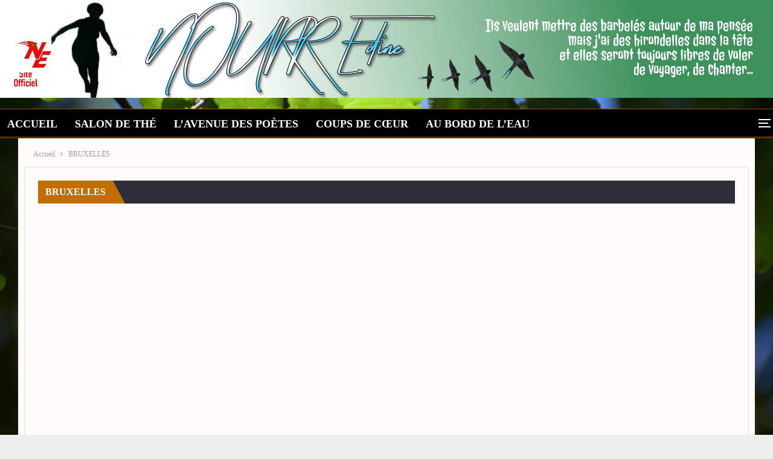

--- FILE ---
content_type: text/html; charset=UTF-8
request_url: https://www.nourr-edine.com/accueil/bruxelles/
body_size: 25533
content:
<!DOCTYPE html>
<!--[if IE 8]><html class="ie ie8" lang="fr-FR"> <![endif]-->
<!--[if IE 9]><html class="ie ie9" lang="fr-FR"> <![endif]-->
<!--[if gt IE 9]><!--><html lang="fr-FR"> <!--<![endif]--><head><script data-no-optimize="1" type="68d5490cc8616025c2bc5b70-text/javascript">var litespeed_docref=sessionStorage.getItem("litespeed_docref");litespeed_docref&&(Object.defineProperty(document,"referrer",{get:function(){return litespeed_docref}}),sessionStorage.removeItem("litespeed_docref"));</script> <meta charset="UTF-8"><meta http-equiv="X-UA-Compatible" content="IE=edge"><meta name="viewport" content="width=device-width, initial-scale=1.0"><link rel="pingback" href="https://www.nourr-edine.com/xmlrpc.php"/><meta name='robots' content='index, follow, max-image-preview:large, max-snippet:-1, max-video-preview:-1' /><title>BRUXELLES - Nourr Edine</title><link rel="canonical" href="https://www.nourr-edine.com/accueil/bruxelles/" /><meta property="og:locale" content="fr_FR" /><meta property="og:type" content="article" /><meta property="og:title" content="BRUXELLES - Nourr Edine" /><meta property="og:url" content="https://www.nourr-edine.com/accueil/bruxelles/" /><meta property="og:site_name" content="Nourr Edine" /><meta property="article:publisher" content="https://www.facebook.com/people/Nourr-Edine/1841421062" /><meta property="article:modified_time" content="2020-02-28T08:27:32+00:00" /><meta property="og:image" content="https://www.nourr-edine.com/wp-content/uploads/2020/02/NE-20180222-0063.jpg" /><meta property="og:image:width" content="800" /><meta property="og:image:height" content="533" /><meta property="og:image:type" content="image/jpeg" /><meta name="twitter:card" content="summary_large_image" /><meta name="twitter:site" content="@nourr_edine" /><meta name="twitter:label1" content="Durée de lecture estimée" /><meta name="twitter:data1" content="6 minutes" /> <script type="application/ld+json" class="yoast-schema-graph">{"@context":"https://schema.org","@graph":[{"@type":"WebPage","@id":"https://www.nourr-edine.com/accueil/bruxelles/","url":"https://www.nourr-edine.com/accueil/bruxelles/","name":"BRUXELLES - Nourr Edine","isPartOf":{"@id":"https://www.nourr-edine.com/#website"},"primaryImageOfPage":{"@id":"https://www.nourr-edine.com/accueil/bruxelles/#primaryimage"},"image":{"@id":"https://www.nourr-edine.com/accueil/bruxelles/#primaryimage"},"thumbnailUrl":"https://www.nourr-edine.com/wp-content/uploads/2020/02/NE-20180222-0063.jpg","datePublished":"2020-02-04T08:46:09+00:00","dateModified":"2020-02-28T08:27:32+00:00","breadcrumb":{"@id":"https://www.nourr-edine.com/accueil/bruxelles/#breadcrumb"},"inLanguage":"fr-FR","potentialAction":[{"@type":"ReadAction","target":["https://www.nourr-edine.com/accueil/bruxelles/"]}]},{"@type":"ImageObject","inLanguage":"fr-FR","@id":"https://www.nourr-edine.com/accueil/bruxelles/#primaryimage","url":"https://www.nourr-edine.com/wp-content/uploads/2020/02/NE-20180222-0063.jpg","contentUrl":"https://www.nourr-edine.com/wp-content/uploads/2020/02/NE-20180222-0063.jpg","width":800,"height":533},{"@type":"BreadcrumbList","@id":"https://www.nourr-edine.com/accueil/bruxelles/#breadcrumb","itemListElement":[{"@type":"ListItem","position":1,"name":"Home","item":"https://www.nourr-edine.com/"},{"@type":"ListItem","position":2,"name":"ACCUEIL","item":"https://www.nourr-edine.com/"},{"@type":"ListItem","position":3,"name":"BRUXELLES"}]},{"@type":"WebSite","@id":"https://www.nourr-edine.com/#website","url":"https://www.nourr-edine.com/","name":"Nourr Edine","description":"C&#039;est libre que je suis meilleur !","publisher":{"@id":"https://www.nourr-edine.com/#/schema/person/6a467c58c04ac645ac696badde7c9bc6"},"potentialAction":[{"@type":"SearchAction","target":{"@type":"EntryPoint","urlTemplate":"https://www.nourr-edine.com/?s={search_term_string}"},"query-input":{"@type":"PropertyValueSpecification","valueRequired":true,"valueName":"search_term_string"}}],"inLanguage":"fr-FR"},{"@type":["Person","Organization"],"@id":"https://www.nourr-edine.com/#/schema/person/6a467c58c04ac645ac696badde7c9bc6","name":"Nourredine","image":{"@type":"ImageObject","inLanguage":"fr-FR","@id":"https://www.nourr-edine.com/#/schema/person/image/","url":"https://www.nourr-edine.com/wp-content/uploads/2020/01/2683115257383-e1580685153707.jpg","contentUrl":"https://www.nourr-edine.com/wp-content/uploads/2020/01/2683115257383-e1580685153707.jpg","width":60,"height":60,"caption":"Nourredine"},"logo":{"@id":"https://www.nourr-edine.com/#/schema/person/image/"},"description":"Ce qui a, vraiment, un sens dans l'Art, c'est la joie. Vous n'avez pas besoin de comprendre. Ce que vous voyez vous rend heureux. Tout est là ! (Brancùsi)","sameAs":["http://www.nourr-edine.com","https://www.facebook.com/people/Nourr-Edine/1841421062","https://x.com/nourr_edine","https://www.youtube.com/channel/UCzP3BkqFFAEWevPdPdAZ0KQ"]}]}</script> <link rel='dns-prefetch' href='//fonts.googleapis.com' /><link rel="alternate" type="application/rss+xml" title="Nourr Edine &raquo; Flux" href="https://www.nourr-edine.com/feed/" /><link rel="alternate" type="application/rss+xml" title="Nourr Edine &raquo; Flux des commentaires" href="https://www.nourr-edine.com/comments/feed/" /><link rel="alternate" type="application/rss+xml" title="Nourr Edine &raquo; BRUXELLES Flux des commentaires" href="https://www.nourr-edine.com/accueil/bruxelles/feed/" /><link rel="alternate" title="oEmbed (JSON)" type="application/json+oembed" href="https://www.nourr-edine.com/wp-json/oembed/1.0/embed?url=https%3A%2F%2Fwww.nourr-edine.com%2Faccueil%2Fbruxelles%2F" /><link rel="alternate" title="oEmbed (XML)" type="text/xml+oembed" href="https://www.nourr-edine.com/wp-json/oembed/1.0/embed?url=https%3A%2F%2Fwww.nourr-edine.com%2Faccueil%2Fbruxelles%2F&#038;format=xml" />
 <script src="//www.googletagmanager.com/gtag/js?id=G-WNFS5QWDT9"  data-cfasync="false" data-wpfc-render="false" type="text/javascript" async></script> <script data-cfasync="false" data-wpfc-render="false" type="text/javascript">var em_version = '8.11.1';
				var em_track_user = true;
				var em_no_track_reason = '';
								var ExactMetricsDefaultLocations = {"page_location":"https:\/\/www.nourr-edine.com\/accueil\/bruxelles\/"};
								if ( typeof ExactMetricsPrivacyGuardFilter === 'function' ) {
					var ExactMetricsLocations = (typeof ExactMetricsExcludeQuery === 'object') ? ExactMetricsPrivacyGuardFilter( ExactMetricsExcludeQuery ) : ExactMetricsPrivacyGuardFilter( ExactMetricsDefaultLocations );
				} else {
					var ExactMetricsLocations = (typeof ExactMetricsExcludeQuery === 'object') ? ExactMetricsExcludeQuery : ExactMetricsDefaultLocations;
				}

								var disableStrs = [
										'ga-disable-G-WNFS5QWDT9',
									];

				/* Function to detect opted out users */
				function __gtagTrackerIsOptedOut() {
					for (var index = 0; index < disableStrs.length; index++) {
						if (document.cookie.indexOf(disableStrs[index] + '=true') > -1) {
							return true;
						}
					}

					return false;
				}

				/* Disable tracking if the opt-out cookie exists. */
				if (__gtagTrackerIsOptedOut()) {
					for (var index = 0; index < disableStrs.length; index++) {
						window[disableStrs[index]] = true;
					}
				}

				/* Opt-out function */
				function __gtagTrackerOptout() {
					for (var index = 0; index < disableStrs.length; index++) {
						document.cookie = disableStrs[index] + '=true; expires=Thu, 31 Dec 2099 23:59:59 UTC; path=/';
						window[disableStrs[index]] = true;
					}
				}

				if ('undefined' === typeof gaOptout) {
					function gaOptout() {
						__gtagTrackerOptout();
					}
				}
								window.dataLayer = window.dataLayer || [];

				window.ExactMetricsDualTracker = {
					helpers: {},
					trackers: {},
				};
				if (em_track_user) {
					function __gtagDataLayer() {
						dataLayer.push(arguments);
					}

					function __gtagTracker(type, name, parameters) {
						if (!parameters) {
							parameters = {};
						}

						if (parameters.send_to) {
							__gtagDataLayer.apply(null, arguments);
							return;
						}

						if (type === 'event') {
														parameters.send_to = exactmetrics_frontend.v4_id;
							var hookName = name;
							if (typeof parameters['event_category'] !== 'undefined') {
								hookName = parameters['event_category'] + ':' + name;
							}

							if (typeof ExactMetricsDualTracker.trackers[hookName] !== 'undefined') {
								ExactMetricsDualTracker.trackers[hookName](parameters);
							} else {
								__gtagDataLayer('event', name, parameters);
							}
							
						} else {
							__gtagDataLayer.apply(null, arguments);
						}
					}

					__gtagTracker('js', new Date());
					__gtagTracker('set', {
						'developer_id.dNDMyYj': true,
											});
					if ( ExactMetricsLocations.page_location ) {
						__gtagTracker('set', ExactMetricsLocations);
					}
										__gtagTracker('config', 'G-WNFS5QWDT9', {"forceSSL":"true"} );
										window.gtag = __gtagTracker;										(function () {
						/* https://developers.google.com/analytics/devguides/collection/analyticsjs/ */
						/* ga and __gaTracker compatibility shim. */
						var noopfn = function () {
							return null;
						};
						var newtracker = function () {
							return new Tracker();
						};
						var Tracker = function () {
							return null;
						};
						var p = Tracker.prototype;
						p.get = noopfn;
						p.set = noopfn;
						p.send = function () {
							var args = Array.prototype.slice.call(arguments);
							args.unshift('send');
							__gaTracker.apply(null, args);
						};
						var __gaTracker = function () {
							var len = arguments.length;
							if (len === 0) {
								return;
							}
							var f = arguments[len - 1];
							if (typeof f !== 'object' || f === null || typeof f.hitCallback !== 'function') {
								if ('send' === arguments[0]) {
									var hitConverted, hitObject = false, action;
									if ('event' === arguments[1]) {
										if ('undefined' !== typeof arguments[3]) {
											hitObject = {
												'eventAction': arguments[3],
												'eventCategory': arguments[2],
												'eventLabel': arguments[4],
												'value': arguments[5] ? arguments[5] : 1,
											}
										}
									}
									if ('pageview' === arguments[1]) {
										if ('undefined' !== typeof arguments[2]) {
											hitObject = {
												'eventAction': 'page_view',
												'page_path': arguments[2],
											}
										}
									}
									if (typeof arguments[2] === 'object') {
										hitObject = arguments[2];
									}
									if (typeof arguments[5] === 'object') {
										Object.assign(hitObject, arguments[5]);
									}
									if ('undefined' !== typeof arguments[1].hitType) {
										hitObject = arguments[1];
										if ('pageview' === hitObject.hitType) {
											hitObject.eventAction = 'page_view';
										}
									}
									if (hitObject) {
										action = 'timing' === arguments[1].hitType ? 'timing_complete' : hitObject.eventAction;
										hitConverted = mapArgs(hitObject);
										__gtagTracker('event', action, hitConverted);
									}
								}
								return;
							}

							function mapArgs(args) {
								var arg, hit = {};
								var gaMap = {
									'eventCategory': 'event_category',
									'eventAction': 'event_action',
									'eventLabel': 'event_label',
									'eventValue': 'event_value',
									'nonInteraction': 'non_interaction',
									'timingCategory': 'event_category',
									'timingVar': 'name',
									'timingValue': 'value',
									'timingLabel': 'event_label',
									'page': 'page_path',
									'location': 'page_location',
									'title': 'page_title',
									'referrer' : 'page_referrer',
								};
								for (arg in args) {
																		if (!(!args.hasOwnProperty(arg) || !gaMap.hasOwnProperty(arg))) {
										hit[gaMap[arg]] = args[arg];
									} else {
										hit[arg] = args[arg];
									}
								}
								return hit;
							}

							try {
								f.hitCallback();
							} catch (ex) {
							}
						};
						__gaTracker.create = newtracker;
						__gaTracker.getByName = newtracker;
						__gaTracker.getAll = function () {
							return [];
						};
						__gaTracker.remove = noopfn;
						__gaTracker.loaded = true;
						window['__gaTracker'] = __gaTracker;
					})();
									} else {
										console.log("");
					(function () {
						function __gtagTracker() {
							return null;
						}

						window['__gtagTracker'] = __gtagTracker;
						window['gtag'] = __gtagTracker;
					})();
									}</script> <style id='wp-img-auto-sizes-contain-inline-css' type='text/css'>img:is([sizes=auto i],[sizes^="auto," i]){contain-intrinsic-size:3000px 1500px}
/*# sourceURL=wp-img-auto-sizes-contain-inline-css */</style><link data-optimized="2" rel="stylesheet" href="https://www.nourr-edine.com/wp-content/litespeed/css/6124d2b3fd1c506528464646993b0426.css?ver=0ec95" /><style id='wp-block-calendar-inline-css' type='text/css'>.wp-block-calendar{
  text-align:center;
}
.wp-block-calendar td,.wp-block-calendar th{
  border:1px solid;
  padding:.25em;
}
.wp-block-calendar th{
  font-weight:400;
}
.wp-block-calendar caption{
  background-color:inherit;
}
.wp-block-calendar table{
  border-collapse:collapse;
  width:100%;
}
.wp-block-calendar table.has-background th{
  background-color:inherit;
}
.wp-block-calendar table.has-text-color th{
  color:inherit;
}
.wp-block-calendar :where(table:not(.has-text-color)){
  color:#40464d;
}
.wp-block-calendar :where(table:not(.has-text-color)) td,.wp-block-calendar :where(table:not(.has-text-color)) th{
  border-color:#ddd;
}

:where(.wp-block-calendar table:not(.has-background) th){
  background:#ddd;
}
/*# sourceURL=https://www.nourr-edine.com/wp-includes/blocks/calendar/style.css */</style><style id='wp-block-columns-inline-css' type='text/css'>.wp-block-columns{
  box-sizing:border-box;
  display:flex;
  flex-wrap:wrap !important;
}
@media (min-width:782px){
  .wp-block-columns{
    flex-wrap:nowrap !important;
  }
}
.wp-block-columns{
  align-items:normal !important;
}
.wp-block-columns.are-vertically-aligned-top{
  align-items:flex-start;
}
.wp-block-columns.are-vertically-aligned-center{
  align-items:center;
}
.wp-block-columns.are-vertically-aligned-bottom{
  align-items:flex-end;
}
@media (max-width:781px){
  .wp-block-columns:not(.is-not-stacked-on-mobile)>.wp-block-column{
    flex-basis:100% !important;
  }
}
@media (min-width:782px){
  .wp-block-columns:not(.is-not-stacked-on-mobile)>.wp-block-column{
    flex-basis:0;
    flex-grow:1;
  }
  .wp-block-columns:not(.is-not-stacked-on-mobile)>.wp-block-column[style*=flex-basis]{
    flex-grow:0;
  }
}
.wp-block-columns.is-not-stacked-on-mobile{
  flex-wrap:nowrap !important;
}
.wp-block-columns.is-not-stacked-on-mobile>.wp-block-column{
  flex-basis:0;
  flex-grow:1;
}
.wp-block-columns.is-not-stacked-on-mobile>.wp-block-column[style*=flex-basis]{
  flex-grow:0;
}

:where(.wp-block-columns){
  margin-bottom:1.75em;
}

:where(.wp-block-columns.has-background){
  padding:1.25em 2.375em;
}

.wp-block-column{
  flex-grow:1;
  min-width:0;
  overflow-wrap:break-word;
  word-break:break-word;
}
.wp-block-column.is-vertically-aligned-top{
  align-self:flex-start;
}
.wp-block-column.is-vertically-aligned-center{
  align-self:center;
}
.wp-block-column.is-vertically-aligned-bottom{
  align-self:flex-end;
}
.wp-block-column.is-vertically-aligned-stretch{
  align-self:stretch;
}
.wp-block-column.is-vertically-aligned-bottom,.wp-block-column.is-vertically-aligned-center,.wp-block-column.is-vertically-aligned-top{
  width:100%;
}
/*# sourceURL=https://www.nourr-edine.com/wp-includes/blocks/columns/style.css */</style><style id='global-styles-inline-css' type='text/css'>:root{--wp--preset--aspect-ratio--square: 1;--wp--preset--aspect-ratio--4-3: 4/3;--wp--preset--aspect-ratio--3-4: 3/4;--wp--preset--aspect-ratio--3-2: 3/2;--wp--preset--aspect-ratio--2-3: 2/3;--wp--preset--aspect-ratio--16-9: 16/9;--wp--preset--aspect-ratio--9-16: 9/16;--wp--preset--color--black: #000000;--wp--preset--color--cyan-bluish-gray: #abb8c3;--wp--preset--color--white: #ffffff;--wp--preset--color--pale-pink: #f78da7;--wp--preset--color--vivid-red: #cf2e2e;--wp--preset--color--luminous-vivid-orange: #ff6900;--wp--preset--color--luminous-vivid-amber: #fcb900;--wp--preset--color--light-green-cyan: #7bdcb5;--wp--preset--color--vivid-green-cyan: #00d084;--wp--preset--color--pale-cyan-blue: #8ed1fc;--wp--preset--color--vivid-cyan-blue: #0693e3;--wp--preset--color--vivid-purple: #9b51e0;--wp--preset--gradient--vivid-cyan-blue-to-vivid-purple: linear-gradient(135deg,rgb(6,147,227) 0%,rgb(155,81,224) 100%);--wp--preset--gradient--light-green-cyan-to-vivid-green-cyan: linear-gradient(135deg,rgb(122,220,180) 0%,rgb(0,208,130) 100%);--wp--preset--gradient--luminous-vivid-amber-to-luminous-vivid-orange: linear-gradient(135deg,rgb(252,185,0) 0%,rgb(255,105,0) 100%);--wp--preset--gradient--luminous-vivid-orange-to-vivid-red: linear-gradient(135deg,rgb(255,105,0) 0%,rgb(207,46,46) 100%);--wp--preset--gradient--very-light-gray-to-cyan-bluish-gray: linear-gradient(135deg,rgb(238,238,238) 0%,rgb(169,184,195) 100%);--wp--preset--gradient--cool-to-warm-spectrum: linear-gradient(135deg,rgb(74,234,220) 0%,rgb(151,120,209) 20%,rgb(207,42,186) 40%,rgb(238,44,130) 60%,rgb(251,105,98) 80%,rgb(254,248,76) 100%);--wp--preset--gradient--blush-light-purple: linear-gradient(135deg,rgb(255,206,236) 0%,rgb(152,150,240) 100%);--wp--preset--gradient--blush-bordeaux: linear-gradient(135deg,rgb(254,205,165) 0%,rgb(254,45,45) 50%,rgb(107,0,62) 100%);--wp--preset--gradient--luminous-dusk: linear-gradient(135deg,rgb(255,203,112) 0%,rgb(199,81,192) 50%,rgb(65,88,208) 100%);--wp--preset--gradient--pale-ocean: linear-gradient(135deg,rgb(255,245,203) 0%,rgb(182,227,212) 50%,rgb(51,167,181) 100%);--wp--preset--gradient--electric-grass: linear-gradient(135deg,rgb(202,248,128) 0%,rgb(113,206,126) 100%);--wp--preset--gradient--midnight: linear-gradient(135deg,rgb(2,3,129) 0%,rgb(40,116,252) 100%);--wp--preset--font-size--small: 13px;--wp--preset--font-size--medium: 20px;--wp--preset--font-size--large: 36px;--wp--preset--font-size--x-large: 42px;--wp--preset--spacing--20: 0.44rem;--wp--preset--spacing--30: 0.67rem;--wp--preset--spacing--40: 1rem;--wp--preset--spacing--50: 1.5rem;--wp--preset--spacing--60: 2.25rem;--wp--preset--spacing--70: 3.38rem;--wp--preset--spacing--80: 5.06rem;--wp--preset--shadow--natural: 6px 6px 9px rgba(0, 0, 0, 0.2);--wp--preset--shadow--deep: 12px 12px 50px rgba(0, 0, 0, 0.4);--wp--preset--shadow--sharp: 6px 6px 0px rgba(0, 0, 0, 0.2);--wp--preset--shadow--outlined: 6px 6px 0px -3px rgb(255, 255, 255), 6px 6px rgb(0, 0, 0);--wp--preset--shadow--crisp: 6px 6px 0px rgb(0, 0, 0);}:where(.is-layout-flex){gap: 0.5em;}:where(.is-layout-grid){gap: 0.5em;}body .is-layout-flex{display: flex;}.is-layout-flex{flex-wrap: wrap;align-items: center;}.is-layout-flex > :is(*, div){margin: 0;}body .is-layout-grid{display: grid;}.is-layout-grid > :is(*, div){margin: 0;}:where(.wp-block-columns.is-layout-flex){gap: 2em;}:where(.wp-block-columns.is-layout-grid){gap: 2em;}:where(.wp-block-post-template.is-layout-flex){gap: 1.25em;}:where(.wp-block-post-template.is-layout-grid){gap: 1.25em;}.has-black-color{color: var(--wp--preset--color--black) !important;}.has-cyan-bluish-gray-color{color: var(--wp--preset--color--cyan-bluish-gray) !important;}.has-white-color{color: var(--wp--preset--color--white) !important;}.has-pale-pink-color{color: var(--wp--preset--color--pale-pink) !important;}.has-vivid-red-color{color: var(--wp--preset--color--vivid-red) !important;}.has-luminous-vivid-orange-color{color: var(--wp--preset--color--luminous-vivid-orange) !important;}.has-luminous-vivid-amber-color{color: var(--wp--preset--color--luminous-vivid-amber) !important;}.has-light-green-cyan-color{color: var(--wp--preset--color--light-green-cyan) !important;}.has-vivid-green-cyan-color{color: var(--wp--preset--color--vivid-green-cyan) !important;}.has-pale-cyan-blue-color{color: var(--wp--preset--color--pale-cyan-blue) !important;}.has-vivid-cyan-blue-color{color: var(--wp--preset--color--vivid-cyan-blue) !important;}.has-vivid-purple-color{color: var(--wp--preset--color--vivid-purple) !important;}.has-black-background-color{background-color: var(--wp--preset--color--black) !important;}.has-cyan-bluish-gray-background-color{background-color: var(--wp--preset--color--cyan-bluish-gray) !important;}.has-white-background-color{background-color: var(--wp--preset--color--white) !important;}.has-pale-pink-background-color{background-color: var(--wp--preset--color--pale-pink) !important;}.has-vivid-red-background-color{background-color: var(--wp--preset--color--vivid-red) !important;}.has-luminous-vivid-orange-background-color{background-color: var(--wp--preset--color--luminous-vivid-orange) !important;}.has-luminous-vivid-amber-background-color{background-color: var(--wp--preset--color--luminous-vivid-amber) !important;}.has-light-green-cyan-background-color{background-color: var(--wp--preset--color--light-green-cyan) !important;}.has-vivid-green-cyan-background-color{background-color: var(--wp--preset--color--vivid-green-cyan) !important;}.has-pale-cyan-blue-background-color{background-color: var(--wp--preset--color--pale-cyan-blue) !important;}.has-vivid-cyan-blue-background-color{background-color: var(--wp--preset--color--vivid-cyan-blue) !important;}.has-vivid-purple-background-color{background-color: var(--wp--preset--color--vivid-purple) !important;}.has-black-border-color{border-color: var(--wp--preset--color--black) !important;}.has-cyan-bluish-gray-border-color{border-color: var(--wp--preset--color--cyan-bluish-gray) !important;}.has-white-border-color{border-color: var(--wp--preset--color--white) !important;}.has-pale-pink-border-color{border-color: var(--wp--preset--color--pale-pink) !important;}.has-vivid-red-border-color{border-color: var(--wp--preset--color--vivid-red) !important;}.has-luminous-vivid-orange-border-color{border-color: var(--wp--preset--color--luminous-vivid-orange) !important;}.has-luminous-vivid-amber-border-color{border-color: var(--wp--preset--color--luminous-vivid-amber) !important;}.has-light-green-cyan-border-color{border-color: var(--wp--preset--color--light-green-cyan) !important;}.has-vivid-green-cyan-border-color{border-color: var(--wp--preset--color--vivid-green-cyan) !important;}.has-pale-cyan-blue-border-color{border-color: var(--wp--preset--color--pale-cyan-blue) !important;}.has-vivid-cyan-blue-border-color{border-color: var(--wp--preset--color--vivid-cyan-blue) !important;}.has-vivid-purple-border-color{border-color: var(--wp--preset--color--vivid-purple) !important;}.has-vivid-cyan-blue-to-vivid-purple-gradient-background{background: var(--wp--preset--gradient--vivid-cyan-blue-to-vivid-purple) !important;}.has-light-green-cyan-to-vivid-green-cyan-gradient-background{background: var(--wp--preset--gradient--light-green-cyan-to-vivid-green-cyan) !important;}.has-luminous-vivid-amber-to-luminous-vivid-orange-gradient-background{background: var(--wp--preset--gradient--luminous-vivid-amber-to-luminous-vivid-orange) !important;}.has-luminous-vivid-orange-to-vivid-red-gradient-background{background: var(--wp--preset--gradient--luminous-vivid-orange-to-vivid-red) !important;}.has-very-light-gray-to-cyan-bluish-gray-gradient-background{background: var(--wp--preset--gradient--very-light-gray-to-cyan-bluish-gray) !important;}.has-cool-to-warm-spectrum-gradient-background{background: var(--wp--preset--gradient--cool-to-warm-spectrum) !important;}.has-blush-light-purple-gradient-background{background: var(--wp--preset--gradient--blush-light-purple) !important;}.has-blush-bordeaux-gradient-background{background: var(--wp--preset--gradient--blush-bordeaux) !important;}.has-luminous-dusk-gradient-background{background: var(--wp--preset--gradient--luminous-dusk) !important;}.has-pale-ocean-gradient-background{background: var(--wp--preset--gradient--pale-ocean) !important;}.has-electric-grass-gradient-background{background: var(--wp--preset--gradient--electric-grass) !important;}.has-midnight-gradient-background{background: var(--wp--preset--gradient--midnight) !important;}.has-small-font-size{font-size: var(--wp--preset--font-size--small) !important;}.has-medium-font-size{font-size: var(--wp--preset--font-size--medium) !important;}.has-large-font-size{font-size: var(--wp--preset--font-size--large) !important;}.has-x-large-font-size{font-size: var(--wp--preset--font-size--x-large) !important;}
:where(.wp-block-columns.is-layout-flex){gap: 2em;}:where(.wp-block-columns.is-layout-grid){gap: 2em;}
/*# sourceURL=global-styles-inline-css */</style><style id='core-block-supports-inline-css' type='text/css'>/**
 * Core styles: block-supports
 */
.wp-container-core-columns-is-layout-9d6595d7 {
	flex-wrap: nowrap;
}

/*# sourceURL=core-block-supports-inline-css */</style><style id='classic-theme-styles-inline-css' type='text/css'>/**
 * These rules are needed for backwards compatibility.
 * They should match the button element rules in the base theme.json file.
 */
.wp-block-button__link {
	color: #ffffff;
	background-color: #32373c;
	border-radius: 9999px; /* 100% causes an oval, but any explicit but really high value retains the pill shape. */

	/* This needs a low specificity so it won't override the rules from the button element if defined in theme.json. */
	box-shadow: none;
	text-decoration: none;

	/* The extra 2px are added to size solids the same as the outline versions.*/
	padding: calc(0.667em + 2px) calc(1.333em + 2px);

	font-size: 1.125em;
}

.wp-block-file__button {
	background: #32373c;
	color: #ffffff;
	text-decoration: none;
}

/*# sourceURL=/wp-includes/css/classic-themes.css */</style><script type="litespeed/javascript" data-src="https://www.nourr-edine.com/wp-includes/js/jquery/jquery.js" id="jquery-core-js"></script> <script id="twbbwg-global-js-extra" type="litespeed/javascript">var twb={"nonce":"1c8992a94d","ajax_url":"https://www.nourr-edine.com/wp-admin/admin-ajax.php","plugin_url":"https://www.nourr-edine.com/wp-content/plugins/photo-gallery/booster","href":"https://www.nourr-edine.com/wp-admin/admin.php?page=twbbwg_photo-gallery"};var twb={"nonce":"1c8992a94d","ajax_url":"https://www.nourr-edine.com/wp-admin/admin-ajax.php","plugin_url":"https://www.nourr-edine.com/wp-content/plugins/photo-gallery/booster","href":"https://www.nourr-edine.com/wp-admin/admin.php?page=twbbwg_photo-gallery"}</script> <script type="litespeed/javascript" data-src="https://www.nourr-edine.com/wp-content/plugins/google-analytics-dashboard-for-wp/assets/js/frontend-gtag.js" id="exactmetrics-frontend-script-js" data-wp-strategy="async"></script> <script data-cfasync="false" data-wpfc-render="false" type="text/javascript" id='exactmetrics-frontend-script-js-extra'>/*  */
var exactmetrics_frontend = {"js_events_tracking":"true","download_extensions":"zip,mp3,mpeg,pdf,docx,pptx,xlsx,rar","inbound_paths":"[{\"path\":\"\\\/go\\\/\",\"label\":\"affiliate\"},{\"path\":\"\\\/recommend\\\/\",\"label\":\"affiliate\"}]","home_url":"https:\/\/www.nourr-edine.com","hash_tracking":"false","v4_id":"G-WNFS5QWDT9"};/*  */</script> <script id="bwg_frontend-js-extra" type="litespeed/javascript">var bwg_objectsL10n={"bwg_field_required":"field is required.","bwg_mail_validation":"This is not a valid email address.","bwg_search_result":"There are no images matching your search.","bwg_select_tag":"Select Tag","bwg_order_by":"Order By","bwg_search":"Search","bwg_show_ecommerce":"Show Ecommerce","bwg_hide_ecommerce":"Hide Ecommerce","bwg_show_comments":"Show Comments","bwg_hide_comments":"Hide Comments","bwg_restore":"Restore","bwg_maximize":"Maximize","bwg_fullscreen":"Fullscreen","bwg_exit_fullscreen":"Exit Fullscreen","bwg_search_tag":"SEARCH...","bwg_tag_no_match":"No tags found","bwg_all_tags_selected":"All tags selected","bwg_tags_selected":"tags selected","play":"Play","pause":"Pause","is_pro":"","bwg_play":"Play","bwg_pause":"Pause","bwg_hide_info":"Hide info","bwg_show_info":"Show info","bwg_hide_rating":"Hide rating","bwg_show_rating":"Show rating","ok":"Ok","cancel":"Cancel","select_all":"Select all","lazy_load":"0","lazy_loader":"https://www.nourr-edine.com/wp-content/plugins/photo-gallery/images/ajax_loader.png","front_ajax":"0","bwg_tag_see_all":"see all tags","bwg_tag_see_less":"see less tags"}</script> <script type="68d5490cc8616025c2bc5b70-text/javascript"></script><link rel="https://api.w.org/" href="https://www.nourr-edine.com/wp-json/" /><link rel="alternate" title="JSON" type="application/json" href="https://www.nourr-edine.com/wp-json/wp/v2/pages/801" /><link rel="EditURI" type="application/rsd+xml" title="RSD" href="https://www.nourr-edine.com/xmlrpc.php?rsd" /><meta name="generator" content="WordPress 6.9" /><link rel='shortlink' href='https://www.nourr-edine.com/?p=801' /><meta name="generator" content="Powered by WPBakery Page Builder - drag and drop page builder for WordPress."/> <script type="application/ld+json">{
    "@context": "http:\/\/schema.org\/",
    "@type": "organization",
    "@id": "#organization",
    "logo": {
        "@type": "ImageObject",
        "url": "https:\/\/www.nourr-edine.com\/wp-content\/uploads\/2020\/01\/logo6060.jpg"
    },
    "url": "https:\/\/www.nourr-edine.com\/",
    "name": "Nourr Edine",
    "description": "C&#039;est libre que je suis meilleur !"
}</script> <script type="application/ld+json">{
    "@context": "http:\/\/schema.org\/",
    "@type": "WebSite",
    "name": "Nourr Edine",
    "alternateName": "C&#039;est libre que je suis meilleur !",
    "url": "https:\/\/www.nourr-edine.com\/"
}</script> <script type="application/ld+json">{
    "@context": "http:\/\/schema.org\/",
    "@type": "WebPage",
    "headline": "BRUXELLES",
    "author": {
        "@type": "Person",
        "@id": "#person-Nourredine",
        "name": "Nourredine"
    },
    "image": {
        "@type": "ImageObject",
        "url": "https:\/\/www.nourr-edine.com\/wp-content\/uploads\/2020\/02\/NE-20180222-0063.jpg",
        "width": 800,
        "height": 533
    },
    "interactionStatistic": [
        {
            "@type": "InteractionCounter",
            "interactionType": "http:\/\/schema.org\/CommentAction",
            "userInteractionCount": "0"
        }
    ],
    "publisher": {
        "@id": "#organization"
    },
    "mainEntityOfPage": "https:\/\/www.nourr-edine.com\/accueil\/bruxelles\/",
    "potentialAction": {
        "comments": {
            "@type": "SearchAction",
            "target": "https:\/\/www.nourr-edine.com\/search\/{search_term}",
            "query-input": "required name=search_term"
        }
    }
}</script> <link rel="icon" href="https://www.nourr-edine.com/wp-content/uploads/2020/01/logo6060.jpg" sizes="32x32" /><link rel="icon" href="https://www.nourr-edine.com/wp-content/uploads/2020/01/logo6060.jpg" sizes="192x192" /><link rel="apple-touch-icon" href="https://www.nourr-edine.com/wp-content/uploads/2020/01/logo6060.jpg" /><meta name="msapplication-TileImage" content="https://www.nourr-edine.com/wp-content/uploads/2020/01/logo6060.jpg" /><style>::-moz-selection { background: #2d2f38; }
::selection { background: #2d2f38; }
a:hover { color: #22752b !important; }


.site-header.header-style-2 {
    background-position: initial;
}
.main-menu-inner .container {
    padding-left: 0 !important;
    padding-right: 0 !important;
}
body.boxed .main-menu-inner .content-wrap {
    padding-left: 0; 
     padding-right: 0;
}
input.wpcf7-form-control.wpcf7-submit {
    border: 2px solid #cccccc !important;
    color: black;
}</style>
<noscript><style>.wpb_animate_when_almost_visible { opacity: 1; }</style></noscript><div align="center">
<noscript><div style="position:fixed; top:0px; left:0px; z-index:3000; height:100%; width:100%; background-color:#FFFFFF">
<br/><br/><div style="font-family: Tahoma; font-size: 14px; background-color:#FFFFCC; border: 1pt solid Black; padding: 10pt;">
Sorry, you have Javascript Disabled! To see this page as it is meant to appear, please enable your Javascript!</div></div>
</noscript></div></head><body class="wp-singular page-template-default page page-id-801 page-child parent-pageid-402 wp-theme-nourredine metaslider-plugin bs-theme bs-publisher bs-publisher-travel-blog ltr close-rh page-layout-1-col boxed active-sticky-sidebar main-menu-sticky-smart  wpb-js-composer js-comp-ver-7.1 vc_responsive bs-ll-a" dir="ltr"><div class="off-canvas-overlay"></div><div class="off-canvas-container left skin-dark"><div class="off-canvas-inner">
<span class="canvas-close"><i></i></span><div class="off-canvas-header"><div class="logo"><a href="https://www.nourr-edine.com/">
<img data-lazyloaded="1" src="[data-uri]" width="60" height="60" data-src="https://nourr-edine.com/wp-content/uploads/2020/01/logo6060.jpg"
alt="Nourr Edine">
</a></div><div class="site-description">C'est libre que je suis meilleur</div></div><div class="off-canvas-search"><form role="search" method="get" action="https://www.nourr-edine.com">
<input type="text" name="s" value=""
placeholder="Recherche...">
<i class="fa fa-search"></i></form></div><nav class="off-canvas-menu"><ul class="menu bsm-pure clearfix"><li id="menu-item-1776" class="menu-have-icon menu-icon-type-fontawesome menu-item menu-item-type-post_type menu-item-object-page better-anim-fade menu-item-1776"><a href="https://www.nourr-edine.com/accueil/raid-maroc/"><i class="bf-icon  fa fa-camera"></i>Raid MAROC</a></li><li id="menu-item-859" class="menu-have-icon menu-icon-type-fontawesome menu-item menu-item-type-post_type menu-item-object-page better-anim-fade menu-item-859"><a href="https://www.nourr-edine.com/accueil/paris/"><i class="bf-icon  fa fa-file-photo-o"></i>Paris</a></li><li id="menu-item-860" class="menu-have-icon menu-icon-type-fontawesome menu-item menu-item-type-post_type menu-item-object-page current-menu-item page_item page-item-801 current_page_item better-anim-fade menu-item-860"><a href="https://www.nourr-edine.com/accueil/bruxelles/" aria-current="page"><i class="bf-icon  fa fa-address-card-o"></i>Bruxelles</a></li><li id="menu-item-1578" class="menu-have-icon menu-icon-type-fontawesome menu-item menu-item-type-post_type menu-item-object-page better-anim-fade menu-item-1578"><a href="https://www.nourr-edine.com/accueil/le-mont-saint-michel/"><i class="bf-icon  fa fa-anchor"></i>Le Mont Saint Michel</a></li><li id="menu-item-1456" class="menu-have-icon menu-icon-type-fontawesome menu-item menu-item-type-post_type menu-item-object-page better-anim-fade menu-item-1456"><a href="https://www.nourr-edine.com/accueil/istanbul/"><i class="bf-icon  fa fa-rebel"></i>Istanbul</a></li><li id="menu-item-1166" class="menu-have-icon menu-icon-type-fontawesome menu-item menu-item-type-post_type menu-item-object-page better-anim-fade menu-item-1166"><a href="https://www.nourr-edine.com/accueil/cancale/"><i class="bf-icon  fa fa-id-card-o"></i>Cancale</a></li><li id="menu-item-1253" class="menu-have-icon menu-icon-type-fontawesome menu-item menu-item-type-post_type menu-item-object-page better-anim-fade menu-item-1253"><a href="https://www.nourr-edine.com/accueil/le-canal-du-midi/"><i class="bf-icon  fa fa-file-zip-o"></i>Canal du Midi</a></li><li id="menu-item-2316" class="menu-have-icon menu-icon-type-fontawesome menu-item menu-item-type-post_type menu-item-object-page better-anim-fade menu-item-2316"><a href="https://www.nourr-edine.com/accueil/gacilly/"><i class="bf-icon  fa fa-camera-retro"></i>Gacilly</a></li><li id="menu-item-3238" class="menu-have-icon menu-icon-type-fontawesome menu-item menu-item-type-post_type menu-item-object-page better-anim-fade menu-item-3238"><a href="https://www.nourr-edine.com/accueil/dinan/"><i class="bf-icon  fa fa-image"></i>Dinan</a></li><li id="menu-item-2642" class="menu-have-icon menu-icon-type-fontawesome menu-item menu-item-type-post_type menu-item-object-page better-anim-fade menu-item-2642"><a href="https://www.nourr-edine.com/accueil/fougeres/"><i class="bf-icon  fa fa-file-image-o"></i>Fougères</a></li><li id="menu-item-2885" class="menu-have-icon menu-icon-type-fontawesome menu-item menu-item-type-post_type menu-item-object-page better-anim-fade menu-item-2885"><a href="https://www.nourr-edine.com/accueil/apigne/"><i class="bf-icon  fa fa-tree"></i>Les étangs d&rsquo;Apigné</a></li></ul></nav><div class="off_canvas_footer"><div class="off_canvas_footer-info entry-content"><ul><li><strong><a href="https://www.nourr-edine.com/livre-dor/#livredor">Livre d'or</a></strong>: Pour signer le livre d'or, cliquer sur<strong><span style="color: #993300;"> "Écrire un nouveau message"</span></strong></li><li><strong><a href="https://www.nourr-edine.com/newsletter-3/">Newsletter</a></strong>: Pour vous abonner et recevoir par mail un aperçu de toutes les nouvelles publications sur le site</li></ul></div></div></div></div><header id="header" class="site-header header-style-2 full-width stretched" itemscope="itemscope" itemtype="https://schema.org/WPHeader"><div class="header-inner"><div class="content-wrap"><div class="container"><div class="row"><div class="row-height"><div class="logo-col col-xs-12"><div class="col-inside"><div id="site-branding" class="site-branding"><p  id="site-title" class="logo h1 img-logo">
<a href="https://www.nourr-edine.com/" itemprop="url" rel="home">
<img data-lazyloaded="1" src="[data-uri]" width="60" height="60" id="site-logo" data-src="https://www.nourr-edine.com/wp-content/uploads/2020/01/logo6060.jpg"
alt="Nourr Edine"  /><span class="site-title">Nourr Edine - C&#039;est libre que je suis meilleur !</span>
</a></p></div></div></div></div></div></div></div></div><div id="menu-main" class="menu main-menu-wrapper show-off-canvas menu-actions-btn-width-1" role="navigation" itemscope="itemscope" itemtype="https://schema.org/SiteNavigationElement"><div class="main-menu-inner"><div class="content-wrap"><div class="container"><nav class="main-menu-container"><ul id="main-navigation" class="main-menu menu bsm-pure clearfix"><li id="menu-item-10459" class="menu-item menu-item-type-post_type menu-item-object-page menu-item-home current-page-ancestor better-anim-fade menu-item-10459"><a href="https://www.nourr-edine.com/">ACCUEIL</a></li><li id="menu-item-10460" class="menu-item menu-item-type-taxonomy menu-item-object-category menu-term-3 better-anim-fade menu-item-10460"><a href="https://www.nourr-edine.com/category/salon-de-the/">Salon de thé</a></li><li id="menu-item-10461" class="menu-item menu-item-type-taxonomy menu-item-object-category menu-term-34 better-anim-fade menu-item-10461"><a href="https://www.nourr-edine.com/category/avenue-des-poetes/">L’avenue des poètes</a></li><li id="menu-item-10462" class="menu-item menu-item-type-taxonomy menu-item-object-category menu-term-32 better-anim-fade menu-item-10462"><a href="https://www.nourr-edine.com/category/coups-de-coeur/">Coups de cœur</a></li><li id="menu-item-10463" class="menu-item menu-item-type-taxonomy menu-item-object-category menu-term-37 better-anim-fade menu-item-10463"><a href="https://www.nourr-edine.com/category/au-bord-de-leau/">Au bord de l’eau</a></li></ul><div class="menu-action-buttons width-1"><div class="off-canvas-menu-icon-container off-icon-left"><div class="off-canvas-menu-icon"><div class="off-canvas-menu-icon-el"></div></div></div></div></nav></div></div></div></div></header><div class="rh-header clearfix dark deferred-block-exclude"><div class="rh-container clearfix"><div class="menu-container close">
<span class="menu-handler"><span class="lines"></span></span></div><div class="logo-container rh-img-logo">
<a href="https://www.nourr-edine.com/" itemprop="url" rel="home">
<img data-lazyloaded="1" src="[data-uri]" width="60" height="60" data-src="https://nourr-edine.com/wp-content/uploads/2020/01/logo6060.jpg"
alt="Nourr Edine"  />				</a></div></div></div><div class="main-wrap content-main-wrap"><nav role="navigation" aria-label="Breadcrumbs" class="bf-breadcrumb clearfix bc-top-style"><div class="container bf-breadcrumb-container"><ul class="bf-breadcrumb-items" itemscope itemtype="http://schema.org/BreadcrumbList"><meta name="numberOfItems" content="2" /><meta name="itemListOrder" content="Ascending" /><li itemprop="itemListElement" itemscope itemtype="http://schema.org/ListItem" class="bf-breadcrumb-item bf-breadcrumb-begin"><a itemprop="item" href="https://www.nourr-edine.com" rel="home""><span itemprop='name'>Accueil</span><meta itemprop="position" content="1" /></a></li><li itemprop="itemListElement" itemscope itemtype="http://schema.org/ListItem" class="bf-breadcrumb-item bf-breadcrumb-end"><span itemprop='name'>BRUXELLES</span><meta itemprop="position" content="2" /><meta itemprop="item" content="https://www.nourr-edine.com/accueil/bruxelles/"/></li></ul></div></nav><main id="content" class="content-container"><div class="layout-1-col layout-no-sidebar container layout-bc-before"><div class="content-column"><div class="single-container"><article class="post-801 type-page has-post-thumbnail  single-page-content single-page-simple-content"><h1 class="section-heading sh-t4 sh-s6">
<span class="post-title h-text">BRUXELLES</span></h1><div class="entry-content clearfix"><div class="wpb-content-wrapper"><div class="row vc_row wpb_row vc_row-fluid wpb_animate_when_almost_visible wpb_rollIn rollIn vc_row-o-full-height vc_row-o-columns-middle vc_row-o-content-middle vc_row-flex"><div class="bs-vc-wrapper"><div class="wpb_column bs-vc-column vc_column_container vc_col-sm-12"><div class="bs-vc-wrapper wpb_wrapper"><div class="wpb_gallery wpb_content_element vc_clearfix wpb_animate_when_almost_visible wpb_rotateIn rotateIn bs-vc-block" ><div class="wpb_wrapper"><h3 class='section-heading wpb_gallery_heading sh-t4 sh-s6'><span class="ez-toc-section" id="bruxelles"></span>
<span class='h-text main-link'>BRUXELLES</span>
<span class="ez-toc-section-end"></span></h3><div class="wpb_gallery_slides wpb_flexslider flexslider_fade flexslider" data-interval="5" data-flex_fx="fade"><ul class="slides"><li><img data-lazyloaded="1" src="[data-uri]" decoding="async" class="" data-src="https://www.nourr-edine.com/wp-content/uploads/2020/02/Bruxelles-20180222-11239A.jpg" width="800" height="533" alt="Bruxelles-20180222-11239A" title="Bruxelles-20180222-11239A" loading="lazy" /></li><li><img data-lazyloaded="1" src="[data-uri]" decoding="async" class="" data-src="https://www.nourr-edine.com/wp-content/uploads/2020/02/Bruxelles-20180222-11239B.jpg" width="800" height="533" alt="Bruxelles-20180222-11239B" title="Bruxelles-20180222-11239B" loading="lazy" /></li><li><img data-lazyloaded="1" src="[data-uri]" decoding="async" class="" data-src="https://www.nourr-edine.com/wp-content/uploads/2020/02/NE-20180222-0066.jpg" width="800" height="533" alt="" title="" loading="lazy" /></li><li><img data-lazyloaded="1" src="[data-uri]" decoding="async" class="" data-src="https://www.nourr-edine.com/wp-content/uploads/2020/02/NE-20180222-0065.jpg" width="800" height="533" alt="" title="" loading="lazy" /></li><li><img data-lazyloaded="1" src="[data-uri]" decoding="async" class="" data-src="https://www.nourr-edine.com/wp-content/uploads/2020/02/NE-20180222-0064.jpg" width="800" height="533" alt="NE-20180222-0064" title="NE-20180222-0064" loading="lazy" /></li><li><img data-lazyloaded="1" src="[data-uri]" decoding="async" class="" data-src="https://www.nourr-edine.com/wp-content/uploads/2020/02/NE-20180222-0063.jpg" width="800" height="533" alt="Bruxelles" title="Bruxelles" loading="lazy" /></li><li><img data-lazyloaded="1" src="[data-uri]" decoding="async" class="" data-src="https://www.nourr-edine.com/wp-content/uploads/2020/02/NE-20180222-0062.jpg" width="800" height="533" alt="NE-20180222-0062" title="NE-20180222-0062" loading="lazy" /></li><li><img data-lazyloaded="1" src="[data-uri]" decoding="async" class="" data-src="https://www.nourr-edine.com/wp-content/uploads/2020/02/NE-20180222-0061.jpg" width="800" height="533" alt="NE-20180222-0061" title="NE-20180222-0061" loading="lazy" /></li><li><img data-lazyloaded="1" src="[data-uri]" decoding="async" class="" data-src="https://www.nourr-edine.com/wp-content/uploads/2020/02/NE-20180222-0060.jpg" width="800" height="533" alt="NE-20180222-0060" title="NE-20180222-0060" loading="lazy" /></li><li><img data-lazyloaded="1" src="[data-uri]" decoding="async" class="" data-src="https://www.nourr-edine.com/wp-content/uploads/2020/02/NE-20180222-0059.jpg" width="800" height="533" alt="NE-20180222-0059" title="NE-20180222-0059" loading="lazy" /></li><li><img data-lazyloaded="1" src="[data-uri]" decoding="async" class="" data-src="https://www.nourr-edine.com/wp-content/uploads/2020/02/NE-20180222-0058.jpg" width="800" height="533" alt="NE-20180222-0058" title="NE-20180222-0058" loading="lazy" /></li><li><img data-lazyloaded="1" src="[data-uri]" decoding="async" class="" data-src="https://www.nourr-edine.com/wp-content/uploads/2020/02/NE-20180222-0054.jpg" width="800" height="533" alt="NE-20180222-0054" title="NE-20180222-0054" loading="lazy" /></li><li><img data-lazyloaded="1" src="[data-uri]" decoding="async" class="" data-src="https://www.nourr-edine.com/wp-content/uploads/2020/02/NE-20180222-0056.jpg" width="800" height="533" alt="" title="" loading="lazy" /></li><li><img data-lazyloaded="1" src="[data-uri]" decoding="async" class="" data-src="https://www.nourr-edine.com/wp-content/uploads/2020/02/NE-20180222-0055.jpg" width="800" height="533" alt="NE-20180222-0055" title="NE-20180222-0055" loading="lazy" /></li><li><img data-lazyloaded="1" src="[data-uri]" decoding="async" class="" data-src="https://www.nourr-edine.com/wp-content/uploads/2020/02/NE-20180222-0053.jpg" width="800" height="533" alt="NE-20180222-0053" title="NE-20180222-0053" loading="lazy" /></li><li><img data-lazyloaded="1" src="[data-uri]" decoding="async" class="" data-src="https://www.nourr-edine.com/wp-content/uploads/2020/02/NE-20180222-0052.jpg" width="800" height="533" alt="NE-20180222-0052" title="NE-20180222-0052" loading="lazy" /></li><li><img data-lazyloaded="1" src="[data-uri]" decoding="async" class="" data-src="https://www.nourr-edine.com/wp-content/uploads/2020/02/NE-20180222-0051.jpg" width="800" height="533" alt="NE-20180222-0051" title="NE-20180222-0051" loading="lazy" /></li><li><img data-lazyloaded="1" src="[data-uri]" decoding="async" class="" data-src="https://www.nourr-edine.com/wp-content/uploads/2020/02/NE-20180222-0050.jpg" width="800" height="533" alt="NE-20180222-0050" title="NE-20180222-0050" loading="lazy" /></li><li><img data-lazyloaded="1" src="[data-uri]" decoding="async" class="" data-src="https://www.nourr-edine.com/wp-content/uploads/2020/02/NE-20180222-0049.jpg" width="800" height="533" alt="NE-20180222-0049" title="NE-20180222-0049" loading="lazy" /></li><li><img data-lazyloaded="1" src="[data-uri]" decoding="async" class="" data-src="https://www.nourr-edine.com/wp-content/uploads/2020/02/NE-20180222-0048.jpg" width="800" height="533" alt="NE-20180222-0048" title="NE-20180222-0048" loading="lazy" /></li><li><img data-lazyloaded="1" src="[data-uri]" decoding="async" class="" data-src="https://www.nourr-edine.com/wp-content/uploads/2020/02/NE-20180222-0047.jpg" width="800" height="533" alt="NE-20180222-0047" title="NE-20180222-0047" loading="lazy" /></li><li><img data-lazyloaded="1" src="[data-uri]" decoding="async" class="" data-src="https://www.nourr-edine.com/wp-content/uploads/2020/02/NE-20180222-0046.jpg" width="800" height="533" alt="NE-20180222-0046" title="NE-20180222-0046" loading="lazy" /></li><li><img data-lazyloaded="1" src="[data-uri]" decoding="async" class="" data-src="https://www.nourr-edine.com/wp-content/uploads/2020/02/NE-20180222-0045.jpg" width="800" height="533" alt="NE-20180222-0045" title="NE-20180222-0045" loading="lazy" /></li><li><img data-lazyloaded="1" src="[data-uri]" decoding="async" class="" data-src="https://www.nourr-edine.com/wp-content/uploads/2020/02/NE-20180222-0044.jpg" width="800" height="533" alt="NE-20180222-0044" title="NE-20180222-0044" loading="lazy" /></li><li><img data-lazyloaded="1" src="[data-uri]" decoding="async" class="" data-src="https://www.nourr-edine.com/wp-content/uploads/2020/02/NE-20180222-0042.jpg" width="800" height="533" alt="NE-20180222-0042" title="NE-20180222-0042" loading="lazy" /></li><li><img data-lazyloaded="1" src="[data-uri]" decoding="async" class="" data-src="https://www.nourr-edine.com/wp-content/uploads/2020/02/NE-20180222-0040.jpg" width="800" height="533" alt="NE-20180222-0040" title="NE-20180222-0040" loading="lazy" /></li><li><img data-lazyloaded="1" src="[data-uri]" decoding="async" class="" data-src="https://www.nourr-edine.com/wp-content/uploads/2020/02/NE-20180222-0039.jpg" width="800" height="533" alt="NE-20180222-0039" title="NE-20180222-0039" loading="lazy" /></li><li><img data-lazyloaded="1" src="[data-uri]" decoding="async" class="" data-src="https://www.nourr-edine.com/wp-content/uploads/2020/02/NE-20180222-0038.jpg" width="800" height="533" alt="NE-20180222-0038" title="NE-20180222-0038" loading="lazy" /></li><li><img data-lazyloaded="1" src="[data-uri]" decoding="async" class="" data-src="https://www.nourr-edine.com/wp-content/uploads/2020/02/NE-20180222-0037.jpg" width="800" height="533" alt="NE-20180222-0037" title="NE-20180222-0037" loading="lazy" /></li><li><img data-lazyloaded="1" src="[data-uri]" decoding="async" class="" data-src="https://www.nourr-edine.com/wp-content/uploads/2020/02/NE-20180222-0036.jpg" width="800" height="533" alt="NE-20180222-0036" title="NE-20180222-0036" loading="lazy" /></li><li><img data-lazyloaded="1" src="[data-uri]" decoding="async" class="" data-src="https://www.nourr-edine.com/wp-content/uploads/2020/02/NE-20180222-0035.jpg" width="800" height="533" alt="NE-20180222-0035" title="NE-20180222-0035" loading="lazy" /></li><li><img data-lazyloaded="1" src="[data-uri]" decoding="async" class="" data-src="https://www.nourr-edine.com/wp-content/uploads/2020/02/NE-20180222-0032.jpg" width="800" height="533" alt="NE-20180222-0032" title="NE-20180222-0032" loading="lazy" /></li><li><img data-lazyloaded="1" src="[data-uri]" decoding="async" class="" data-src="https://www.nourr-edine.com/wp-content/uploads/2020/02/NE-20180222-0031.jpg" width="800" height="533" alt="NE-20180222-0031" title="NE-20180222-0031" loading="lazy" /></li><li><img data-lazyloaded="1" src="[data-uri]" decoding="async" class="" data-src="https://www.nourr-edine.com/wp-content/uploads/2020/02/NE-20180222-0030.jpg" width="800" height="533" alt="NE-20180222-0030" title="NE-20180222-0030" loading="lazy" /></li><li><img data-lazyloaded="1" src="[data-uri]" decoding="async" class="" data-src="https://www.nourr-edine.com/wp-content/uploads/2020/02/NE-20180222-0029.jpg" width="800" height="533" alt="NE-20180222-0029" title="NE-20180222-0029" loading="lazy" /></li><li><img data-lazyloaded="1" src="[data-uri]" decoding="async" class="" data-src="https://www.nourr-edine.com/wp-content/uploads/2020/02/NE-20180222-0028.jpg" width="800" height="533" alt="NE-20180222-0028" title="NE-20180222-0028" loading="lazy" /></li><li><img data-lazyloaded="1" src="[data-uri]" decoding="async" class="" data-src="https://www.nourr-edine.com/wp-content/uploads/2020/02/NE-20180222-0027.jpg" width="800" height="533" alt="NE-20180222-0027" title="NE-20180222-0027" loading="lazy" /></li><li><img data-lazyloaded="1" src="[data-uri]" decoding="async" class="" data-src="https://www.nourr-edine.com/wp-content/uploads/2020/02/NE-20180222-0025.jpg" width="800" height="533" alt="NE-20180222-0025" title="NE-20180222-0025" loading="lazy" /></li><li><img data-lazyloaded="1" src="[data-uri]" decoding="async" class="" data-src="https://www.nourr-edine.com/wp-content/uploads/2020/02/NE-20180222-0024.jpg" width="800" height="533" alt="NE-20180222-0024" title="NE-20180222-0024" loading="lazy" /></li><li><img data-lazyloaded="1" src="[data-uri]" decoding="async" class="" data-src="https://www.nourr-edine.com/wp-content/uploads/2020/02/NE-20180222-0023.jpg" width="800" height="533" alt="NE-20180222-0023" title="NE-20180222-0023" loading="lazy" /></li><li><img data-lazyloaded="1" src="[data-uri]" decoding="async" class="" data-src="https://www.nourr-edine.com/wp-content/uploads/2020/02/NE-20180222-0022.jpg" width="800" height="533" alt="NE-20180222-0022" title="NE-20180222-0022" loading="lazy" /></li><li><img data-lazyloaded="1" src="[data-uri]" decoding="async" class="" data-src="https://www.nourr-edine.com/wp-content/uploads/2020/02/NE-20180222-0021.jpg" width="800" height="533" alt="NE-20180222-0021" title="NE-20180222-0021" loading="lazy" /></li><li><img data-lazyloaded="1" src="[data-uri]" decoding="async" class="" data-src="https://www.nourr-edine.com/wp-content/uploads/2020/02/NE-20180222-0018.jpg" width="800" height="533" alt="NE-20180222-0018" title="NE-20180222-0018" loading="lazy" /></li><li><img data-lazyloaded="1" src="[data-uri]" decoding="async" class="" data-src="https://www.nourr-edine.com/wp-content/uploads/2020/02/NE-20180222-0017.jpg" width="800" height="533" alt="NE-20180222-0017" title="NE-20180222-0017" loading="lazy" /></li><li><img data-lazyloaded="1" src="[data-uri]" decoding="async" class="" data-src="https://www.nourr-edine.com/wp-content/uploads/2020/02/NE-20180222-0016.jpg" width="800" height="533" alt="NE-20180222-0016" title="NE-20180222-0016" loading="lazy" /></li><li><img data-lazyloaded="1" src="[data-uri]" decoding="async" class="" data-src="https://www.nourr-edine.com/wp-content/uploads/2020/02/NE-20180222-0015.jpg" width="800" height="533" alt="NE-20180222-0015" title="NE-20180222-0015" loading="lazy" /></li></ul></div></div></div></div></div></div></div><div class="row vc_row wpb_row vc_row-fluid"><div class="bs-vc-wrapper"><div class="wpb_column bs-vc-column vc_column_container vc_col-sm-8"><div class="bs-vc-wrapper wpb_wrapper"><div
class="bs-shortcode bs-text bscb-25265 bsb-have-heading-color"><h3 class="section-heading sh-t4 sh-s6"><span class="ez-toc-section" id="mensonge-de-lhistoire"></span>
<span class="h-text"><i class="bf-icon  fa fa-euro"></i> Mensonge de l&rsquo;Histoire</span>
<span class="ez-toc-section-end"></span></h3><style>.bscb-25265.bscb-25265 .section-heading.sh-t4 a:hover .h-text{color:#277000 !important}.bscb-25265.bscb-25265 .section-heading.sh-t4 a.active .h-text,.bscb-25265.bscb-25265 .section-heading.sh-t4 .main-link:first-child:last-child .h-text,.bscb-25265.bscb-25265 .section-heading.sh-t4 > .h-text{background-color:#277000}.bscb-25265.bscb-25265 .section-heading.sh-t4.sh-s4 .h-text,.bscb-25265.bscb-25265 .section-heading.sh-t4.sh-s4 .h-text:before,.bscb-25265.bscb-25265 .section-heading.sh-t4.sh-s5 .h-text,.bscb-25265.bscb-25265 .section-heading.sh-t4.sh-s6 a.active .h-text,.bscb-25265.bscb-25265 .section-heading.sh-t4.sh-s6 .main-link .h-text{background-color:#277000 !important}.bscb-25265.bscb-25265 .section-heading.sh-t4.sh-s6 .h-text:before{border-bottom-color:#277000 !important}.bscb-25265.bscb-25265 .listing-item:hover .title a,.bscb-25265.bscb-25265 .listing-item-text-1 .post-meta a:hover,.bscb-25265.bscb-25265 .listing-item-grid .post-meta a:hover,.bscb-25265.bscb-25265 .listing-item .rating-stars span:before{color:#277000 !important}.bscb-25265.bscb-25265 .listing-item .rating-bar span,.bscb-25265.bscb-25265 .listing-item .post-count-badge.pcb-t1.pcb-s1,.bscb-25265.bscb-25265.better-newsticker .heading{background-color:#277000 !important}.bscb-25265.bscb-25265.better-newsticker .heading:after{border-left-color:#277000 !important}.bscb-25265 .bs-pagination .btn-bs-pagination:hover,.bscb-25265 .btn-bs-pagination.bs-pagination-in-loading{background-color:#277000 !important;border-color:#277000 !important;color:#fff !important}.bscb-25265 .listing-item-text-2:hover .item-inner{border-color:#277000 !important}.bscb-25265.bscb-25265.bscb-25265.bscb-25265 .term-badges.floated .term-badge a,.bscb-25265.bscb-25265 .bs-pagination-wrapper .bs-loading > div{background-color:#277000 !important;color:#fff !important}</style><div class="bs-text-content"><p>« Je suis un bédouin et je mourrai là où je suis né » dit Kadhafi à Berlusconi qui lui demandait de partir en exil, quand les USA avait décidé de se débarrasser de lui. On parle de Sarkozy comme le principal acteur du chaos libyen alors que la décision première a été prise à Washington. La secrétaire d&rsquo;état Hilary Clinton, qui rêvait déjà d&rsquo;être la première présidente des USA, préconisait de mettre en pratique son programme « Droit de protection » quand une population est menacée. Dans cette affaire, il y a les maîtres d&rsquo;oeuvres et il y a les comparses. La décision de se débarrasser de Kadhafi a été prise par Barack Obama, non comme un état de guerre mais juste pour intégrer les révolutions dites printemps arabes. Les USA se sont servi de la propagande sur une éventuelle menace de génocide en Libye. Propagande orchestrée d&rsquo;abord par les réfugiés et opposant libyens à Londres. La France, la Grande Bretagne serviront d&rsquo;exécutants de la politique américaine. Le scénario est le même que celui de l&rsquo;Irak. Inventer des menaces, les diffuser à grande échelle jusqu&rsquo;à rendre l&rsquo;intervention nécessaire. BHL est l&rsquo;un de ces propagandistes qui ont servi l&rsquo;occident pour intervenir. Les renseignements américains n&rsquo;ont jamais adhéré à cette campagne anti-Kadhafi et révèlent même qu&rsquo;outre la France et La Grande Bretagne, Qatar a joué un rôle important pour intoxiquer l&rsquo;opinion arabe par le biais de sa chaîne « Al Jazeera ».<br />
Comme pour l&rsquo;Irak, l&rsquo;Occident s&rsquo;est débarrassé du dictateur puis abandonné les peuples à leur sort. Faute d&rsquo;avoir pensé à l&rsquo;après intervention, l&rsquo;Europe, en recevant les réfugiés des pays détruits, paie, aujourd&rsquo;hui, son manque de clairvoyance. Barack Obama, avant de quitter la maison blanche a avoué que le cas de la Libye a été la plus grande erreur de son mandat et que Sarkozy et Cameron, des parasites !</p></div></div><div  class="bs-shortcode bs-heading-shortcode "><h3 class="section-heading sh-t4 sh-s6"><span class="ez-toc-section" id="visiter-paris-en-images"></span>
<a href="https://www.nourr-edine.com/paris/">
<span class="h-text"><i class="bf-icon  fa fa-road"></i> Visiter Paris en images</span>
</a>
<span class="ez-toc-section-end"></span></h3></div></div></div><div class="wpb_column bs-vc-column vc_column_container vc_col-sm-4"><div class="bs-vc-wrapper wpb_wrapper"><div
class="bs-shortcode bs-text "><h3 class="section-heading sh-t4 sh-s6"><span class="ez-toc-section" id="souffles"></span>
<span class="h-text"><i class="bf-icon  bsfi-quote-2"></i> Souffles</span>
<span class="ez-toc-section-end"></span></h3><div class="bs-text-content"><p>Il étouffe, le cœur, sans beauté. Celle qui fait trembler les cils, coupe le souffle et suspend le temps. Nul besoin pour vivre de crier Que l’on sait voir, entre les lignes, L’âme qui respire, chante et soupire. Il y a tant d’histoires dans le rire d’un enfant, tant de miracles dans le vertige d’une démarche et tant de poésie, dans les paroles d’une vieille femme qui fait de la semoule, une farandole de parfums et de senteurs. Il meurt, le regard qui fait semblant de trouver des couleurs divines dans des prières gratuites et inutiles. N’avoir pas peur est un courage auquel manque le devoir de refuser ce qui ne rend pas libre et nous fait petit.</p></div></div><div  class="wpb_single_image wpb_content_element vc_align_center  wpb_animate_when_almost_visible wpb_flipInY flipInY"><h3 class='section-heading wpb_singleimage_heading sh-t4 sh-s6'><span class="ez-toc-section" id="paris"></span>
<span class='h-text main-link'>Paris</span>
<span class="ez-toc-section-end"></span></h3><figure class="wpb_wrapper vc_figure">
<a href="https://www.nourr-edine.com/paris/" target="_self" class="vc_single_image-wrapper vc_box_shadow_3d  vc_box_border_grey"><img data-lazyloaded="1" src="[data-uri]" decoding="async" class="vc_single_image-img " data-src="https://www.nourr-edine.com/wp-content/uploads/2020/02/Paris-20120421-2487-400x266.jpg" width="400" height="266" alt="" title="" loading="lazy" /></a></figure></div></div></div></div></div><div class="row vc_row wpb_row vc_row-fluid"><div class="bs-vc-wrapper"><div class="wpb_column bs-vc-column vc_column_container vc_col-sm-12"><div class="bs-vc-wrapper wpb_wrapper"><div class="vc_separator wpb_content_element vc_separator_align_center vc_sep_width_100 vc_sep_border_width_2 vc_sep_pos_align_center vc_sep_color_green wpb_animate_when_almost_visible wpb_appear appear vc_separator-has-text" ><span class="vc_sep_holder vc_sep_holder_l"><span class="vc_sep_line"></span></span><div class="vc_icon_element vc_icon_element-outer vc_icon_element-align-left"><div class="vc_icon_element-inner vc_icon_element-color-blue vc_icon_element-size-md vc_icon_element-style- vc_icon_element-background-color-grey" ><span class="vc_icon_element-icon typcn typcn-adjust-brightness" ></span></div></div><h4>Rester, c’est exister. Voyager, c’est vivre</h4><span class="vc_sep_holder vc_sep_holder_r"><span class="vc_sep_line"></span></span></div></div></div></div></div><div class="row vc_row wpb_row vc_row-fluid"><div class="bs-vc-wrapper"><div class="wpb_column bs-vc-column vc_column_container vc_col-sm-6"><div class="bs-vc-wrapper wpb_wrapper"><div  class="wpb_single_image wpb_content_element vc_align_center  wpb_animate_when_almost_visible wpb_slideInDown slideInDown"><h3 class='section-heading wpb_singleimage_heading sh-t4 sh-s6'><span class="ez-toc-section" id="manneken-pis"></span>
<span class='h-text main-link'>Manneken-Pis</span>
<span class="ez-toc-section-end"></span></h3><figure class="wpb_wrapper vc_figure"><div class="vc_single_image-wrapper vc_box_shadow_3d  vc_box_border_grey"><img data-lazyloaded="1" src="[data-uri]" decoding="async" class="vc_single_image-img " data-src="https://www.nourr-edine.com/wp-content/uploads/2020/02/NE-20180222-0064-400x266.jpg" width="400" height="266" alt="NE-20180222-0064" title="NE-20180222-0064" loading="lazy" /></div></figure></div><div  class="wpb_single_image wpb_content_element vc_align_center  wpb_animate_when_almost_visible wpb_slideInDown slideInDown"><h3 class='section-heading wpb_singleimage_heading sh-t4 sh-s6'><span class="ez-toc-section" id="la-grande-place"></span>
<span class='h-text main-link'>La grande place</span>
<span class="ez-toc-section-end"></span></h3><figure class="wpb_wrapper vc_figure"><div class="vc_single_image-wrapper vc_box_shadow  vc_box_border_grey"><img data-lazyloaded="1" src="[data-uri]" decoding="async" class="vc_single_image-img " data-src="https://www.nourr-edine.com/wp-content/uploads/2020/02/NE-20180222-0032-400x266.jpg" width="400" height="266" alt="NE-20180222-0032" title="NE-20180222-0032" loading="lazy" /></div></figure></div><div  class="wpb_single_image wpb_content_element vc_align_center  wpb_animate_when_almost_visible wpb_slideInDown slideInDown"><h3 class='section-heading wpb_singleimage_heading sh-t4 sh-s6'><span class="ez-toc-section" id="bruxelloise"></span>
<span class='h-text main-link'>Bruxelloise</span>
<span class="ez-toc-section-end"></span></h3><figure class="wpb_wrapper vc_figure"><div class="vc_single_image-wrapper vc_box_shadow  vc_box_border_grey"><img data-lazyloaded="1" src="[data-uri]" decoding="async" class="vc_single_image-img " data-src="https://www.nourr-edine.com/wp-content/uploads/2020/02/NE-20180222-0056-400x266.jpg" width="400" height="266" alt="" title="" loading="lazy" /></div></figure></div></div></div><div class="wpb_column bs-vc-column vc_column_container vc_col-sm-6"><div class="bs-vc-wrapper wpb_wrapper"><div
class="bs-shortcode bs-text "><h3 class="section-heading sh-t4 sh-s6"><span class="ez-toc-section" id="bruxelles-2"></span>
<span class="h-text"><i class="bf-icon  fa fa-plane"></i> BRUXELLES</span>
<span class="ez-toc-section-end"></span></h3><div class="bs-text-content"><p>Bruxelles n’est jamais présente là où on l’attend. On croit visiter une grande capitale, on découvre une cité à taille humaine. On pense y découvrir un riche passé médiéval, on reçoit de plein fouet l’impact d’une ville moderne. On emprunte une rue tortueuse, on bute sur une voie rapide. Cette ville est multiple, comme un gigantesque kaléidoscope.<br />
Bruxelles n’est pas toute la Belgique, mais elle vous aidera à mieux la comprendre. On y trouve tout et son contraire. Dans cet îlot francophone en pays flamand qui héberge aussi 30 % d’étrangers, le visiteur s’aperçoit bien vite qu’au sein de cette nouvelle Babel, rien n’est jamais simple.<br />
Bruxelles n’est pas la plus belle ville d’Europe, mais toute l’Europe l’a voulue. 800 ans d’administration sous influence étrangère, pour finalement se retrouver à la tête de l’Europe. Beau parcours !<br />
Bruxelles est une de ces villes où l’on a intérêt à être pris par la main pour regarder au-delà des apparences. Allez donc faire un tour aux Marolles le dimanche matin, arpentez Ixelles et Saint-Gilles à la recherche des façades Art nouveau, découvrez, au hasard des coins de rue, les façades B.D., égarez-vous dans les microvillages des coquets faubourgs arborés, descendez une bière dans un estaminet – comme on appelle ici les tavernes – et prenez-y du plaisir.<br />
Truculente et gouailleuse, surréaliste et décontractée, un peu à l’image de la banale silhouette du petit monsieur au chapeau boule (Magritte) qui fut un véritable artiste subversif, Bruxelles est une cité qui ne se révèle qu’à celui qui sait la regarder.</p></div></div></div></div></div></div><div class="row vc_row wpb_row vc_row-fluid"><div class="bs-vc-wrapper"><div class="wpb_column bs-vc-column vc_column_container vc_col-sm-6"><div class="bs-vc-wrapper wpb_wrapper"><div  class="bs-shortcode bs-popular-categories "><h3 class="section-heading sh-t4 sh-s6"><span class="ez-toc-section" id="les-ambiances"></span>
<span class="h-text"><i class="bf-icon  fa fa-glass"></i> Les ambiances</span>
<span class="ez-toc-section-end"></span></h3><ul class="bs-popular-terms-list"><li class="bs-popular-term-item term-item-3">
<a href="https://www.nourr-edine.com/category/salon-de-the/">Salon de thé<span class="term-count">73</span></a></li><li class="bs-popular-term-item term-item-32">
<a href="https://www.nourr-edine.com/category/coups-de-coeur/">Coups de cœur<span class="term-count">55</span></a></li><li class="bs-popular-term-item term-item-34">
<a href="https://www.nourr-edine.com/category/avenue-des-poetes/">L’avenue des poètes<span class="term-count">55</span></a></li><li class="bs-popular-term-item term-item-37">
<a href="https://www.nourr-edine.com/category/au-bord-de-leau/">Au bord de l’eau<span class="term-count">31</span></a></li><li class="bs-popular-term-item term-item-116">
<a href="https://www.nourr-edine.com/category/galerie/">Galerie<span class="term-count">8</span></a></li><li class="bs-popular-term-item term-item-267">
<a href="https://www.nourr-edine.com/category/design/">Design<span class="term-count">1</span></a></li></ul></div></div></div><div class="wpb_column bs-vc-column vc_column_container vc_col-sm-6"><div class="bs-vc-wrapper wpb_wrapper"><div
class="bs-shortcode bs-text bscb-67812 bsb-have-heading-color"><h3 class="section-heading sh-t4 sh-s6"><span class="ez-toc-section" id="anecdote"></span>
<span class="h-text"><i class="bf-icon  fa fa-thumbs-o-down"></i> Anecdote</span>
<span class="ez-toc-section-end"></span></h3><style>.bscb-67812.bscb-67812 .section-heading.sh-t4 a:hover .h-text{color:#265b00 !important}.bscb-67812.bscb-67812 .section-heading.sh-t4 a.active .h-text,.bscb-67812.bscb-67812 .section-heading.sh-t4 .main-link:first-child:last-child .h-text,.bscb-67812.bscb-67812 .section-heading.sh-t4 > .h-text{background-color:#265b00}.bscb-67812.bscb-67812 .section-heading.sh-t4.sh-s4 .h-text,.bscb-67812.bscb-67812 .section-heading.sh-t4.sh-s4 .h-text:before,.bscb-67812.bscb-67812 .section-heading.sh-t4.sh-s5 .h-text,.bscb-67812.bscb-67812 .section-heading.sh-t4.sh-s6 a.active .h-text,.bscb-67812.bscb-67812 .section-heading.sh-t4.sh-s6 .main-link .h-text{background-color:#265b00 !important}.bscb-67812.bscb-67812 .section-heading.sh-t4.sh-s6 .h-text:before{border-bottom-color:#265b00 !important}.bscb-67812.bscb-67812 .listing-item:hover .title a,.bscb-67812.bscb-67812 .listing-item-text-1 .post-meta a:hover,.bscb-67812.bscb-67812 .listing-item-grid .post-meta a:hover,.bscb-67812.bscb-67812 .listing-item .rating-stars span:before{color:#265b00 !important}.bscb-67812.bscb-67812 .listing-item .rating-bar span,.bscb-67812.bscb-67812 .listing-item .post-count-badge.pcb-t1.pcb-s1,.bscb-67812.bscb-67812.better-newsticker .heading{background-color:#265b00 !important}.bscb-67812.bscb-67812.better-newsticker .heading:after{border-left-color:#265b00 !important}.bscb-67812 .bs-pagination .btn-bs-pagination:hover,.bscb-67812 .btn-bs-pagination.bs-pagination-in-loading{background-color:#265b00 !important;border-color:#265b00 !important;color:#fff !important}.bscb-67812 .listing-item-text-2:hover .item-inner{border-color:#265b00 !important}.bscb-67812.bscb-67812.bscb-67812.bscb-67812 .term-badges.floated .term-badge a,.bscb-67812.bscb-67812 .bs-pagination-wrapper .bs-loading > div{background-color:#265b00 !important;color:#fff !important}</style><div class="bs-text-content"><p>
Un groupe de ministres, la veille des élections, arrive dans un bled oublié du royaume. ils demandent aux habitants s’ils ont des problèmes. On leur répond qu’ils ont deux problèmes:<br />
Le premier, c’est qu’ils ont un dispensaire mais pas de médecin ! Un ministre sort son téléphone, compose un numéro et donne des ordres pour désigner un médecin pour la région. Il se tourne vers les habitants et demande: « quel est le second problème ? »<br />
Les habitants répondent d’une seule voix: « on n’a pas de réseau ! »</p></div></div></div></div></div></div></div><div id="ez-toc-container" class="ez-toc-v2_0_80 counter-hierarchy ez-toc-counter ez-toc-white ez-toc-container-direction"><p class="ez-toc-title" style="cursor:inherit">Table  des matières</p>
<label for="ez-toc-cssicon-toggle-item-696a16343a97d" class="ez-toc-cssicon-toggle-label"><span class=""><span class="eztoc-hide" style="display:none;">Toggle</span><span class="ez-toc-icon-toggle-span"><svg style="fill: #000000;color:#000000" xmlns="http://www.w3.org/2000/svg" class="list-377408" width="20px" height="20px" viewBox="0 0 24 24" fill="none"><path d="M6 6H4v2h2V6zm14 0H8v2h12V6zM4 11h2v2H4v-2zm16 0H8v2h12v-2zM4 16h2v2H4v-2zm16 0H8v2h12v-2z" fill="currentColor"></path></svg><svg style="fill: #000000;color:#000000" class="arrow-unsorted-368013" xmlns="http://www.w3.org/2000/svg" width="10px" height="10px" viewBox="0 0 24 24" version="1.2" baseProfile="tiny"><path d="M18.2 9.3l-6.2-6.3-6.2 6.3c-.2.2-.3.4-.3.7s.1.5.3.7c.2.2.4.3.7.3h11c.3 0 .5-.1.7-.3.2-.2.3-.5.3-.7s-.1-.5-.3-.7zM5.8 14.7l6.2 6.3 6.2-6.3c.2-.2.3-.5.3-.7s-.1-.5-.3-.7c-.2-.2-.4-.3-.7-.3h-11c-.3 0-.5.1-.7.3-.2.2-.3.5-.3.7s.1.5.3.7z"/></svg></span></span></label><input type="checkbox" style='display:none' id="ez-toc-cssicon-toggle-item-696a16343a97d" checked aria-label="Toggle" /><nav><ul class='ez-toc-list ez-toc-list-level-1 ' ><li class='ez-toc-page-1 ez-toc-heading-level-3'><a class="ez-toc-link ez-toc-heading-1" href="#bruxelles" >BRUXELLES</a></li><li class='ez-toc-page-1 ez-toc-heading-level-3'><a class="ez-toc-link ez-toc-heading-2" href="#mensonge-de-lhistoire" >Mensonge de l&rsquo;Histoire</a></li><li class='ez-toc-page-1 ez-toc-heading-level-3'><a class="ez-toc-link ez-toc-heading-3" href="#visiter-paris-en-images" >Visiter Paris en images</a></li><li class='ez-toc-page-1 ez-toc-heading-level-3'><a class="ez-toc-link ez-toc-heading-4" href="#souffles" >Souffles</a></li><li class='ez-toc-page-1 ez-toc-heading-level-3'><a class="ez-toc-link ez-toc-heading-5" href="#paris" >Paris</a></li><li class='ez-toc-page-1 ez-toc-heading-level-3'><a class="ez-toc-link ez-toc-heading-6" href="#manneken-pis" >Manneken-Pis</a></li><li class='ez-toc-page-1 ez-toc-heading-level-3'><a class="ez-toc-link ez-toc-heading-7" href="#la-grande-place" >La grande place</a></li><li class='ez-toc-page-1 ez-toc-heading-level-3'><a class="ez-toc-link ez-toc-heading-8" href="#bruxelloise" >Bruxelloise</a></li><li class='ez-toc-page-1 ez-toc-heading-level-3'><a class="ez-toc-link ez-toc-heading-9" href="#bruxelles-2" >BRUXELLES</a></li><li class='ez-toc-page-1 ez-toc-heading-level-3'><a class="ez-toc-link ez-toc-heading-10" href="#les-ambiances" >Les ambiances</a></li><li class='ez-toc-page-1 ez-toc-heading-level-3'><a class="ez-toc-link ez-toc-heading-11" href="#anecdote" >Anecdote</a></li></ul></nav></div></div><div class="post-share single-post-share top-share clearfix "><div class="post-share-btn-group"></div><div class="share-handler-wrap ">
<span class="share-handler post-share-btn rank-default">
<i class="bf-icon  fa fa-share-alt"></i>						<b class="text">Partager</b>
</span>
<span class="social-item facebook"><a href="https://www.facebook.com/sharer.php?u=https%3A%2F%2Fwww.nourr-edine.com%2Faccueil%2Fbruxelles%2F" target="_blank" rel="nofollow noreferrer" class="bs-button-el" onclick="if (!window.__cfRLUnblockHandlers) return false; window.open(this.href, 'share-facebook','left=50,top=50,width=600,height=320,toolbar=0'); return false;" data-cf-modified-68d5490cc8616025c2bc5b70-=""><span class="icon"><i class="bf-icon fa fa-facebook"></i></span></a></span><span class="social-item twitter"><a href="https://twitter.com/share?text=BRUXELLES&url=https%3A%2F%2Fwww.nourr-edine.com%2Faccueil%2Fbruxelles%2F" target="_blank" rel="nofollow noreferrer" class="bs-button-el" onclick="if (!window.__cfRLUnblockHandlers) return false; window.open(this.href, 'share-twitter','left=50,top=50,width=600,height=320,toolbar=0'); return false;" data-cf-modified-68d5490cc8616025c2bc5b70-=""><span class="icon"><i class="bf-icon fa fa-twitter"></i></span></a></span></div></div></article></div><section id="comments-template-801" class="comments-template"><div id="respond" class="comment-respond"><p id="reply-title" class="comment-reply-title"><div class="section-heading sh-t4 sh-s6" ><span class="h-text">Laisser un commentaire</span></div> <small><a rel="nofollow" id="cancel-comment-reply-link" href="/accueil/bruxelles/#respond" style="display:none;">Annuler la réponse</a></small></p><form action="https://www.nourr-edine.com/wp-comments-post.php" method="post" id="commentform" class="comment-form"><div class="note-before"><p>Votre adresse email ne sera pas publiée.</p></div><p class="comment-wrap"><textarea name="comment" class="comment" id="comment" cols="45" rows="10" aria-required="true" placeholder="Votre commentaire"></textarea></p><p class="author-wrap"><input name="author" class="author" id="author" type="text" value="" size="45"  aria-required="true" placeholder="votre nom *" /></p><p class="email-wrap"><input name="email" class="email" id="email" type="text" value="" size="45"  aria-required="true" placeholder="Votre Email *" /></p><p class="url-wrap"><input name="url" class="url" id="url" type="text" value="" size="45" placeholder="Votre site web" /></p><p class="comment-form-cookies-consent"><input id="wp-comment-cookies-consent" name="wp-comment-cookies-consent" type="checkbox" value="yes" /><label for="wp-comment-cookies-consent">Save my name, email, and website in this browser for the next time I comment.</label></p><p class="form-submit"><input name="submit" type="submit" id="comment-submit" class="comment-submit" value="Poster un commentaire" /> <input type='hidden' name='comment_post_ID' value='801' id='comment_post_ID' />
<input type='hidden' name='comment_parent' id='comment_parent' value='0' /></p><p style="display: none;"><input type="hidden" id="akismet_comment_nonce" name="akismet_comment_nonce" value="9f4cfb126d" /></p><p style="display: none !important;" class="akismet-fields-container" data-prefix="ak_"><label>&#916;<textarea name="ak_hp_textarea" cols="45" rows="8" maxlength="100"></textarea></label><input type="hidden" id="ak_js_1" name="ak_js" value="96"/><script type="litespeed/javascript">document.getElementById("ak_js_1").setAttribute("value",(new Date()).getTime())</script></p></form></div><p class="akismet_comment_form_privacy_notice">Ce site utilise Akismet pour réduire les indésirables. <a href="https://akismet.com/privacy/" target="_blank" rel="nofollow noopener">En savoir plus sur la façon dont les données de vos commentaires sont traitées</a>.</p></section></div></div></main><footer id="site-footer" class="site-footer boxed"><div class="footer-widgets dark-text"><div class="content-wrap"><div class="container"><div class="row"><div class="col-sm-3"><aside id="sidebar-footer-1" class="sidebar" role="complementary" aria-label="Footer - Column 1 Sidebar" itemscope="itemscope" itemtype="https://schema.org/WPSideBar"><div id="bs-login-4" class=" h-i h-bg h-bg-bf6f00 w-nt footer-widget footer-column-1 widget widget_bs-login"><div class="section-heading sh-t4 sh-s6"><span class="h-text"><i class="bf-icon  fa fa-lock"></i> Sign in</span></div><div id="form_97789_" class="bs-shortcode bs-login-shortcode "><div class="bs-login bs-type-login-register" ><div class="bs-login-panel bs-login-sign-panel bs-current-login-panel"><form name="loginform"
action="https://www.nourr-edine.com/nour/" method="post"><div class="login-header">
<span class="login-icon fa fa-user-circle main-color"></span><p>Welcome, Login to your account.</p></div><div class="login-field login-username">
<input type="text" name="log" id="form_97789_user_login" class="input"
value="" size="20"
placeholder="Username or Email..." required/></div><div class="login-field login-password">
<input type="password" name="pwd" id="form_97789_user_pass"
class="input"
value="" size="20" placeholder="Password..."
required/></div><div class="login-field">
<a href="https://www.nourr-edine.com/nour/?action=lostpassword&redirect_to=https%3A%2F%2Fwww.nourr-edine.com%2Faccueil%2Fbruxelles%2F"
class="go-reset-panel">Forget password?</a><span class="login-remember">
<input class="remember-checkbox" name="rememberme" type="checkbox"
id="form_97789_rememberme"
value="forever"  />
<label class="remember-label">Remember me</label>
</span></div><div class="login-field login-submit">
<input type="submit" name="wp-submit"
class="button-primary login-btn"
value="Log In"/>
<input type="hidden" name="redirect_to" value="https://www.nourr-edine.com/accueil/bruxelles/"/></div><div class="login-field login-signup">
<span>No account? <a
href="https://www.nourr-edine.com/nour/?action=register">Sign Up</a></span></div></form></div><div class="bs-login-panel bs-login-reset-panel"><span class="go-login-panel"><i
class="fa fa-angle-left"></i> Sign in</span><div class="bs-login-reset-panel-inner"><div class="login-header">
<span class="login-icon fa fa-support"></span><p>Recover your password.</p><p>A password will be e-mailed to you.</p></div><form name="lostpasswordform" id="form_97789_lostpasswordform"
action="https://www.nourr-edine.com/nour/?action=lostpassword"
method="post"><div class="login-field reset-username">
<input type="text" name="user_login" class="input" value=""
placeholder="Username or Email..."
required/></div><div class="login-field reset-submit"><input type="hidden" name="redirect_to" value=""/>
<input type="submit" name="wp-submit" class="login-btn"
value="Send My Password"/></div></form></div></div></div></div></div><div id="search-5" class=" h-ni h-bg h-bg-dd8500 w-nt footer-widget footer-column-1 widget widget_search"><form role="search" method="get" class="search-form clearfix" action="https://www.nourr-edine.com">
<input type="search" class="search-field"
placeholder="Recherche..."
value="" name="s"
title="Recherche :"
autocomplete="off">
<input type="submit" class="search-submit" value="Chercher"></form></div></aside></div><div class="col-sm-3"><aside id="sidebar-footer-2" class="sidebar" role="complementary" aria-label="Footer - Column 2 Sidebar" itemscope="itemscope" itemtype="https://schema.org/WPSideBar"><div id="media_image-2" class=" h-i h-bg h-bg-3395ea w-t footer-widget footer-column-2 widget widget_media_image"><div class="section-heading sh-t4 sh-s6"><span class="h-text"><i class="bf-icon  fa fa-facebook"></i> Profil</span></div><a href="https://www.facebook.com/profile.php?id=1841421062"><img data-lazyloaded="1" src="[data-uri]" width="336" height="280" data-src="https://www.nourr-edine.com/wp-content/uploads/2022/01/PUBFBPages.gif" class="image wp-image-10481  attachment-full size-full" alt="" style="max-width: 100%; height: auto;" title="Facebook" decoding="async" fetchpriority="high" /></a></div></aside></div><div class="col-sm-3"><aside id="sidebar-footer-3" class="sidebar" role="complementary" aria-label="Footer - Column 3 Sidebar" itemscope="itemscope" itemtype="https://schema.org/WPSideBar"><div id="categories-12" class=" h-ni w-t footer-widget footer-column-3 widget widget_categories"><div class="section-heading sh-t4 sh-s6"><span class="h-text">Les rubriques</span></div><ul><li class="cat-item cat-item-37"><a href="https://www.nourr-edine.com/category/au-bord-de-leau/">Au bord de l’eau <span class="post-count">31</span></a></li><li class="cat-item cat-item-32"><a href="https://www.nourr-edine.com/category/coups-de-coeur/">Coups de cœur <span class="post-count">55</span></a></li><li class="cat-item cat-item-267"><a href="https://www.nourr-edine.com/category/design/">Design <span class="post-count">1</span></a></li><li class="cat-item cat-item-116"><a href="https://www.nourr-edine.com/category/galerie/">Galerie <span class="post-count">8</span></a></li><li class="cat-item cat-item-34"><a href="https://www.nourr-edine.com/category/avenue-des-poetes/">L’avenue des poètes <span class="post-count">55</span></a></li><li class="cat-item cat-item-3"><a href="https://www.nourr-edine.com/category/salon-de-the/">Salon de thé <span class="post-count">73</span></a></li></ul></div></aside></div><div class="col-sm-3"><aside id="sidebar-footer-4" class="sidebar" role="complementary" aria-label="Footer - Column 4 Sidebar" itemscope="itemscope" itemtype="https://schema.org/WPSideBar"><div id="block-11" class=" h-ni w-nt footer-widget footer-column-4 widget widget_block widget_calendar"><div class="wp-block-calendar"><table id="wp-calendar" class="wp-calendar-table"><caption>janvier 2026</caption><thead><tr><th scope="col" aria-label="lundi">L</th><th scope="col" aria-label="mardi">M</th><th scope="col" aria-label="mercredi">M</th><th scope="col" aria-label="jeudi">J</th><th scope="col" aria-label="vendredi">V</th><th scope="col" aria-label="samedi">S</th><th scope="col" aria-label="dimanche">D</th></tr></thead><tbody><tr><td colspan="3" class="pad">&nbsp;</td><td>1</td><td>2</td><td>3</td><td>4</td></tr><tr><td>5</td><td>6</td><td>7</td><td>8</td><td>9</td><td>10</td><td>11</td></tr><tr><td>12</td><td>13</td><td>14</td><td>15</td><td id="today">16</td><td>17</td><td>18</td></tr><tr><td>19</td><td>20</td><td>21</td><td>22</td><td>23</td><td>24</td><td>25</td></tr><tr><td>26</td><td>27</td><td>28</td><td>29</td><td>30</td><td>31</td><td class="pad" colspan="1">&nbsp;</td></tr></tbody></table><nav aria-label="Mois précédents et suivants" class="wp-calendar-nav">
<span class="wp-calendar-nav-prev"><a href="https://www.nourr-edine.com/2023/07/">&laquo; Juil</a></span>
<span class="pad">&nbsp;</span>
<span class="wp-calendar-nav-next">&nbsp;</span></nav></div></div><div id="block-10" class=" h-ni w-nt footer-widget footer-column-4 widget widget_block"><div class="wp-block-columns is-layout-flex wp-container-core-columns-is-layout-9d6595d7 wp-block-columns-is-layout-flex"><div class="wp-block-column is-layout-flow wp-block-column-is-layout-flow" style="flex-basis:100%"><div class="wp-block-columns is-layout-flex wp-container-core-columns-is-layout-9d6595d7 wp-block-columns-is-layout-flex"><div class="wp-block-column is-layout-flow wp-block-column-is-layout-flow" style="flex-basis:100%"></div></div></div></div></div></aside></div></div></div></div></div><div class="copy-footer"><div class="content-wrap"><div class="container"><div class="row"><div class="col-lg-12"><div id="menu-footer" class="menu footer-menu-wrapper" role="navigation" itemscope="itemscope" itemtype="https://schema.org/SiteNavigationElement"><nav class="footer-menu-container"><ul id="footer-navigation" class="footer-menu menu clearfix"><li id="menu-item-6027" class="menu-have-icon menu-icon-type-fontawesome menu-item menu-item-type-taxonomy menu-item-object-category menu-term-3 better-anim-fade menu-item-6027"><a href="https://www.nourr-edine.com/category/salon-de-the/"><i class="bf-icon  fa fa-coffee"></i>Salon de thé</a></li><li id="menu-item-6028" class="menu-have-icon menu-icon-type-fontawesome menu-item menu-item-type-taxonomy menu-item-object-category menu-term-32 better-anim-fade menu-item-6028"><a href="https://www.nourr-edine.com/category/coups-de-coeur/"><i class="bf-icon  fa fa-heart"></i>Coups de cœur</a></li><li id="menu-item-6029" class="menu-have-icon menu-icon-type-fontawesome menu-item menu-item-type-taxonomy menu-item-object-category menu-term-34 better-anim-fade menu-item-6029"><a href="https://www.nourr-edine.com/category/avenue-des-poetes/"><i class="bf-icon  fa fa-tree"></i>L’avenue des poètes</a></li><li id="menu-item-6030" class="menu-have-icon menu-icon-type-fontawesome menu-item menu-item-type-taxonomy menu-item-object-category menu-term-37 better-anim-fade menu-item-6030"><a href="https://www.nourr-edine.com/category/au-bord-de-leau/"><i class="bf-icon  fa fa-pencil"></i>Au bord de l’eau</a></li><li id="menu-item-6032" class="menu-have-icon menu-icon-type-fontawesome menu-item menu-item-type-post_type menu-item-object-page better-anim-fade menu-item-6032"><a href="https://www.nourr-edine.com/sommaire/"><i class="bf-icon  fa fa-list-ul"></i>Sommaire</a></li><li id="menu-item-4954" class="menu-have-icon menu-icon-type-fontawesome menu-item menu-item-type-post_type menu-item-object-post better-anim-fade menu-item-4954"><a href="https://www.nourr-edine.com/livre-dor/"><i class="bf-icon  fa fa-leaf"></i>Livre d’or</a></li></ul></nav></div></div></div><div class="row footer-copy-row"><div class="copy-1 col-lg-6 col-md-6 col-sm-6 col-xs-12">
© 2026 - Nourr Edine. All Rights Reserved.</div><div class="copy-2 col-lg-6 col-md-6 col-sm-6 col-xs-12">
<a href="https://www.website.ma">Création de site web</a> par <a href="https://www.website.ma" title="Création site web">website.ma</a></div></div></div></div></div></footer></div><div class="bs-wrap-gdpr-law bs-wrap-gdpr-law-close"><div class="bs-gdpr-law"><p>
This website uses cookies to improve your experience. We'll assume you're ok with this, but you can opt-out if you wish.
<a class="bs-gdpr-accept" href="#"
data-cookie="show">Accept</a><a class="bs-gdpr-more"
href="#">Read More</a></p></div></div>
<span class="back-top"><i class="fa fa-arrow-up"></i></span> <script type="speculationrules">{"prefetch":[{"source":"document","where":{"and":[{"href_matches":"/*"},{"not":{"href_matches":["/wp-*.php","/wp-admin/*","/wp-content/uploads/*","/wp-content/*","/wp-content/plugins/*","/wp-content/themes/nourredine/*","/*\\?(.+)"]}},{"not":{"selector_matches":"a[rel~=\"nofollow\"]"}},{"not":{"selector_matches":".no-prefetch, .no-prefetch a"}}]},"eagerness":"conservative"}]}</script> <script id="eztoc-wpbakery-link-fix-fallback" type="litespeed/javascript">document.addEventListener("DOMContentLiteSpeedLoaded",function(){function eztocExtractHeadingTexts(inputArray){return inputArray.map((input)=>{if(input.length<=6){return""}
return input.substring(1,input.length-5)})}
function eztocStripTags(input){return input.replace(/<[^>]*>.*?<\/[^>]*>/gis,'')}
const findArray=eztocExtractHeadingTexts([">\n\t\t\t<span class='h-text main-link'>BRUXELLES<\/span>\n\t\t<\/h3>",">\n\t\t\t\t<span class=\"h-text\"><i class=\"bf-icon  fa fa-euro\"><\/i> Mensonge de l&rsquo;Histoire<\/span>\n\t\t\t\t<\/h3>",">\n\t\t\t\t\t<a href=\"https:\/\/www.nourr-edine.com\/paris\/\">\n\t\t\t\t<span class=\"h-text\"><i class=\"bf-icon  fa fa-road\"><\/i> Visiter Paris en images<\/span>\n\t\t\t\t\t<\/a>\n\t\t\t\t<\/h3>",">\n\t\t\t\t<span class=\"h-text\"><i class=\"bf-icon  bsfi-quote-2\"><\/i> Souffles<\/span>\n\t\t\t\t<\/h3>",">\n\t\t\t<span class='h-text main-link'>Paris<\/span>\n\t\t<\/h3>",">\n\t\t\t<span class='h-text main-link'>Manneken-Pis<\/span>\n\t\t<\/h3>",">\n\t\t\t<span class='h-text main-link'>La grande place<\/span>\n\t\t<\/h3>",">\n\t\t\t<span class='h-text main-link'>Bruxelloise<\/span>\n\t\t<\/h3>",">\n\t\t\t\t<span class=\"h-text\"><i class=\"bf-icon  fa fa-plane\"><\/i> BRUXELLES<\/span>\n\t\t\t\t<\/h3>",">\n\t\t\t\t<span class=\"h-text\"><i class=\"bf-icon  fa fa-glass\"><\/i> Les ambiances<\/span>\n\t\t\t\t<\/h3>",">\n\t\t\t\t<span class=\"h-text\"><i class=\"bf-icon  fa fa-thumbs-o-down\"><\/i> Anecdote<\/span>\n\t\t\t\t<\/h3>"]);const replaceArray=eztocExtractHeadingTexts(["><span class=\"ez-toc-section\" id=\"bruxelles\"><\/span>\n\t\t\t<span class='h-text main-link'>BRUXELLES<\/span>\n\t\t<span class=\"ez-toc-section-end\"><\/span><\/h3>","><span class=\"ez-toc-section\" id=\"mensonge-de-lhistoire\"><\/span>\n\t\t\t\t<span class=\"h-text\"><i class=\"bf-icon  fa fa-euro\"><\/i> Mensonge de l&rsquo;Histoire<\/span>\n\t\t\t\t<span class=\"ez-toc-section-end\"><\/span><\/h3>","><span class=\"ez-toc-section\" id=\"visiter-paris-en-images\"><\/span>\n\t\t\t\t\t<a href=\"https:\/\/www.nourr-edine.com\/paris\/\">\n\t\t\t\t<span class=\"h-text\"><i class=\"bf-icon  fa fa-road\"><\/i> Visiter Paris en images<\/span>\n\t\t\t\t\t<\/a>\n\t\t\t\t<span class=\"ez-toc-section-end\"><\/span><\/h3>","><span class=\"ez-toc-section\" id=\"souffles\"><\/span>\n\t\t\t\t<span class=\"h-text\"><i class=\"bf-icon  bsfi-quote-2\"><\/i> Souffles<\/span>\n\t\t\t\t<span class=\"ez-toc-section-end\"><\/span><\/h3>","><span class=\"ez-toc-section\" id=\"paris\"><\/span>\n\t\t\t<span class='h-text main-link'>Paris<\/span>\n\t\t<span class=\"ez-toc-section-end\"><\/span><\/h3>","><span class=\"ez-toc-section\" id=\"manneken-pis\"><\/span>\n\t\t\t<span class='h-text main-link'>Manneken-Pis<\/span>\n\t\t<span class=\"ez-toc-section-end\"><\/span><\/h3>","><span class=\"ez-toc-section\" id=\"la-grande-place\"><\/span>\n\t\t\t<span class='h-text main-link'>La grande place<\/span>\n\t\t<span class=\"ez-toc-section-end\"><\/span><\/h3>","><span class=\"ez-toc-section\" id=\"bruxelloise\"><\/span>\n\t\t\t<span class='h-text main-link'>Bruxelloise<\/span>\n\t\t<span class=\"ez-toc-section-end\"><\/span><\/h3>","><span class=\"ez-toc-section\" id=\"bruxelles-2\"><\/span>\n\t\t\t\t<span class=\"h-text\"><i class=\"bf-icon  fa fa-plane\"><\/i> BRUXELLES<\/span>\n\t\t\t\t<span class=\"ez-toc-section-end\"><\/span><\/h3>","><span class=\"ez-toc-section\" id=\"les-ambiances\"><\/span>\n\t\t\t\t<span class=\"h-text\"><i class=\"bf-icon  fa fa-glass\"><\/i> Les ambiances<\/span>\n\t\t\t\t<span class=\"ez-toc-section-end\"><\/span><\/h3>","><span class=\"ez-toc-section\" id=\"anecdote\"><\/span>\n\t\t\t\t<span class=\"h-text\"><i class=\"bf-icon  fa fa-thumbs-o-down\"><\/i> Anecdote<\/span>\n\t\t\t\t<span class=\"ez-toc-section-end\"><\/span><\/h3>"]);const elements=document.querySelectorAll('h1:not(:has(span.ez-toc-section)), h2:not(:has(span.ez-toc-section)), h3:not(:has(span.ez-toc-section)), h4:not(:has(span.ez-toc-section)), h5:not(:has(span.ez-toc-section)), h6:not(:has(span.ez-toc-section)), H1:not(:has(span.ez-toc-section)), H2:not(:has(span.ez-toc-section)), H3:not(:has(span.ez-toc-section)), H4:not(:has(span.ez-toc-section)), H5:not(:has(span.ez-toc-section)), H6:not(:has(span.ez-toc-section))');if(elements.length){elements.forEach(function(item,index){let heading_inner=item.innerHTML;let heading_txt=eztocStripTags(heading_inner);const find_index=findArray.indexOf(heading_txt.trim());if(find_index!==-1){heading_inner=heading_inner.replace(findArray[find_index],replaceArray[find_index]);item.innerHTML=heading_inner}})}})</script> <script type="text/html" id="wpb-modifications">window.wpbCustomElement = 1;</script><script id="publisher-theme-pagination-js-extra" type="litespeed/javascript">var bs_pagination_loc={"loading":"\u003Cdiv class=\"bs-loading\"\u003E\u003Cdiv\u003E\u003C/div\u003E\u003Cdiv\u003E\u003C/div\u003E\u003Cdiv\u003E\u003C/div\u003E\u003Cdiv\u003E\u003C/div\u003E\u003Cdiv\u003E\u003C/div\u003E\u003Cdiv\u003E\u003C/div\u003E\u003Cdiv\u003E\u003C/div\u003E\u003Cdiv\u003E\u003C/div\u003E\u003Cdiv\u003E\u003C/div\u003E\u003C/div\u003E"}</script> <script id="publisher-js-extra" type="litespeed/javascript">var publisher_theme_global_loc={"page":{"boxed":"boxed"},"header":{"style":"style-2","boxed":"out-stretched"},"ajax_url":"https://www.nourr-edine.com/wp-admin/admin-ajax.php","loading":"\u003Cdiv class=\"bs-loading\"\u003E\u003Cdiv\u003E\u003C/div\u003E\u003Cdiv\u003E\u003C/div\u003E\u003Cdiv\u003E\u003C/div\u003E\u003Cdiv\u003E\u003C/div\u003E\u003Cdiv\u003E\u003C/div\u003E\u003Cdiv\u003E\u003C/div\u003E\u003Cdiv\u003E\u003C/div\u003E\u003Cdiv\u003E\u003C/div\u003E\u003Cdiv\u003E\u003C/div\u003E\u003C/div\u003E","translations":{"tabs_all":"Tout","tabs_more":"Plus","lightbox_expand":"Expand the image","lightbox_close":"Close"},"lightbox":{"not_classes":""},"main_menu":{"more_menu":"enable"},"top_menu":{"more_menu":"enable"},"skyscraper":{"sticky_gap":30,"sticky":!1,"position":""},"share":{"more":!0},"refresh_googletagads":"1","notification":{"subscribe_msg":"By clicking the subscribe button you will never miss the new articles!","subscribed_msg":"You're subscribed to notifications","subscribe_btn":"Subscribe","subscribed_btn":"Unsubscribe"}};var publisher_theme_ajax_search_loc={"ajax_url":"https://www.nourr-edine.com/wp-admin/admin-ajax.php","previewMarkup":"\u003Cdiv class=\"ajax-search-results-wrapper ajax-search-no-product ajax-search-fullwidth\"\u003E\n\t\u003Cdiv class=\"ajax-search-results\"\u003E\n\t\t\u003Cdiv class=\"ajax-ajax-posts-list\"\u003E\n\t\t\t\u003Cdiv class=\"clean-title heading-typo\"\u003E\n\t\t\t\t\u003Cspan\u003EDes articles\u003C/span\u003E\n\t\t\t\u003C/div\u003E\n\t\t\t\u003Cdiv class=\"posts-lists\" data-section-name=\"posts\"\u003E\u003C/div\u003E\n\t\t\u003C/div\u003E\n\t\t\u003Cdiv class=\"ajax-taxonomy-list\"\u003E\n\t\t\t\u003Cdiv class=\"ajax-categories-columns\"\u003E\n\t\t\t\t\u003Cdiv class=\"clean-title heading-typo\"\u003E\n\t\t\t\t\t\u003Cspan\u003ECat\u00e9gories\u003C/span\u003E\n\t\t\t\t\u003C/div\u003E\n\t\t\t\t\u003Cdiv class=\"posts-lists\" data-section-name=\"categories\"\u003E\u003C/div\u003E\n\t\t\t\u003C/div\u003E\n\t\t\t\u003Cdiv class=\"ajax-tags-columns\"\u003E\n\t\t\t\t\u003Cdiv class=\"clean-title heading-typo\"\u003E\n\t\t\t\t\t\u003Cspan\u003EMots cl\u00e9s\u003C/span\u003E\n\t\t\t\t\u003C/div\u003E\n\t\t\t\t\u003Cdiv class=\"posts-lists\" data-section-name=\"tags\"\u003E\u003C/div\u003E\n\t\t\t\u003C/div\u003E\n\t\t\u003C/div\u003E\n\t\u003C/div\u003E\n\u003C/div\u003E","full_width":"1"}</script> <div class="rh-cover noscroll " >
<span class="rh-close"></span><div class="rh-panel rh-pm"><div class="rh-p-h">
<span class="user-login">
<span class="user-avatar user-avatar-icon"><i class="fa fa-user-circle"></i></span>
Sign in / Join						</span></div><div class="rh-p-b"><div class="rh-c-m clearfix"><ul id="resp-navigation" class="resp-menu menu clearfix"><li class="menu-have-icon menu-icon-type-fontawesome menu-item menu-item-type-post_type menu-item-object-page better-anim-fade menu-item-1776"><a href="https://www.nourr-edine.com/accueil/raid-maroc/"><i class="bf-icon  fa fa-camera"></i>Raid MAROC</a></li><li class="menu-have-icon menu-icon-type-fontawesome menu-item menu-item-type-post_type menu-item-object-page better-anim-fade menu-item-859"><a href="https://www.nourr-edine.com/accueil/paris/"><i class="bf-icon  fa fa-file-photo-o"></i>Paris</a></li><li class="menu-have-icon menu-icon-type-fontawesome menu-item menu-item-type-post_type menu-item-object-page current-menu-item page_item page-item-801 current_page_item better-anim-fade menu-item-860"><a href="https://www.nourr-edine.com/accueil/bruxelles/" aria-current="page"><i class="bf-icon  fa fa-address-card-o"></i>Bruxelles</a></li><li class="menu-have-icon menu-icon-type-fontawesome menu-item menu-item-type-post_type menu-item-object-page better-anim-fade menu-item-1578"><a href="https://www.nourr-edine.com/accueil/le-mont-saint-michel/"><i class="bf-icon  fa fa-anchor"></i>Le Mont Saint Michel</a></li><li class="menu-have-icon menu-icon-type-fontawesome menu-item menu-item-type-post_type menu-item-object-page better-anim-fade menu-item-1456"><a href="https://www.nourr-edine.com/accueil/istanbul/"><i class="bf-icon  fa fa-rebel"></i>Istanbul</a></li><li class="menu-have-icon menu-icon-type-fontawesome menu-item menu-item-type-post_type menu-item-object-page better-anim-fade menu-item-1166"><a href="https://www.nourr-edine.com/accueil/cancale/"><i class="bf-icon  fa fa-id-card-o"></i>Cancale</a></li><li class="menu-have-icon menu-icon-type-fontawesome menu-item menu-item-type-post_type menu-item-object-page better-anim-fade menu-item-1253"><a href="https://www.nourr-edine.com/accueil/le-canal-du-midi/"><i class="bf-icon  fa fa-file-zip-o"></i>Canal du Midi</a></li><li class="menu-have-icon menu-icon-type-fontawesome menu-item menu-item-type-post_type menu-item-object-page better-anim-fade menu-item-2316"><a href="https://www.nourr-edine.com/accueil/gacilly/"><i class="bf-icon  fa fa-camera-retro"></i>Gacilly</a></li><li class="menu-have-icon menu-icon-type-fontawesome menu-item menu-item-type-post_type menu-item-object-page better-anim-fade menu-item-3238"><a href="https://www.nourr-edine.com/accueil/dinan/"><i class="bf-icon  fa fa-image"></i>Dinan</a></li><li class="menu-have-icon menu-icon-type-fontawesome menu-item menu-item-type-post_type menu-item-object-page better-anim-fade menu-item-2642"><a href="https://www.nourr-edine.com/accueil/fougeres/"><i class="bf-icon  fa fa-file-image-o"></i>Fougères</a></li><li class="menu-have-icon menu-icon-type-fontawesome menu-item menu-item-type-post_type menu-item-object-page better-anim-fade menu-item-2885"><a href="https://www.nourr-edine.com/accueil/apigne/"><i class="bf-icon  fa fa-tree"></i>Les étangs d&rsquo;Apigné</a></li></ul></div></div></div><div class="rh-panel rh-p-u"><div class="rh-p-h">
<span class="rh-back-menu"><i></i></span></div><div class="rh-p-b"><div id="form_27301_" class="bs-shortcode bs-login-shortcode "><div class="bs-login bs-type-login-register" ><div class="bs-login-panel bs-login-sign-panel bs-current-login-panel"><form name="loginform"
action="https://www.nourr-edine.com/nour/" method="post"><div class="login-header">
<span class="login-icon fa fa-user-circle main-color"></span><p>Welcome, Login to your account.</p></div><div class="login-field login-username">
<input type="text" name="log" id="form_27301_user_login" class="input"
value="" size="20"
placeholder="Username or Email..." required/></div><div class="login-field login-password">
<input type="password" name="pwd" id="form_27301_user_pass"
class="input"
value="" size="20" placeholder="Password..."
required/></div><div class="login-field">
<a href="https://www.nourr-edine.com/nour/?action=lostpassword&redirect_to=https%3A%2F%2Fwww.nourr-edine.com%2Faccueil%2Fbruxelles%2F"
class="go-reset-panel">Forget password?</a><span class="login-remember">
<input class="remember-checkbox" name="rememberme" type="checkbox"
id="form_27301_rememberme"
value="forever"  />
<label class="remember-label">Remember me</label>
</span></div><div class="login-field login-submit">
<input type="submit" name="wp-submit"
class="button-primary login-btn"
value="Log In"/>
<input type="hidden" name="redirect_to" value="https://www.nourr-edine.com/accueil/bruxelles/"/></div><div class="login-field login-signup">
<span>No account? <a
href="https://www.nourr-edine.com/nour/?action=register">Sign Up</a></span></div></form></div><div class="bs-login-panel bs-login-reset-panel"><span class="go-login-panel"><i
class="fa fa-angle-left"></i> Sign in</span><div class="bs-login-reset-panel-inner"><div class="login-header">
<span class="login-icon fa fa-support"></span><p>Recover your password.</p><p>A password will be e-mailed to you.</p></div><form name="lostpasswordform" id="form_27301_lostpasswordform"
action="https://www.nourr-edine.com/nour/?action=lostpassword"
method="post"><div class="login-field reset-username">
<input type="text" name="user_login" class="input" value=""
placeholder="Username or Email..."
required/></div><div class="login-field reset-submit"><input type="hidden" name="redirect_to" value=""/>
<input type="submit" name="wp-submit" class="login-btn"
value="Send My Password"/></div></form></div></div></div></div></div></div></div> <script id="wpccp-js-before" type="litespeed/javascript">const wpccpMessage='Reproduction interdite © NOURR Edine',wpccpPaste='1',wpccpUrl='https://www.nourr-edine.com/wp-content/plugins/wp-content-copy-protection/'</script> <script id="newsletter-js-extra" type="litespeed/javascript">var newsletter_data={"action_url":"https://www.nourr-edine.com/wp-admin/admin-ajax.php"}</script> <script id="no-right-click-images-admin-js-extra" type="litespeed/javascript">var nrci_opts={"gesture":"0","drag":"0","touch":"0","admin":"0"}</script> <script type="68d5490cc8616025c2bc5b70-text/javascript"></script> <script data-no-optimize="1" type="68d5490cc8616025c2bc5b70-text/javascript">window.lazyLoadOptions=Object.assign({},{threshold:300},window.lazyLoadOptions||{});!function(t,e){"object"==typeof exports&&"undefined"!=typeof module?module.exports=e():"function"==typeof define&&define.amd?define(e):(t="undefined"!=typeof globalThis?globalThis:t||self).LazyLoad=e()}(this,function(){"use strict";function e(){return(e=Object.assign||function(t){for(var e=1;e<arguments.length;e++){var n,a=arguments[e];for(n in a)Object.prototype.hasOwnProperty.call(a,n)&&(t[n]=a[n])}return t}).apply(this,arguments)}function o(t){return e({},at,t)}function l(t,e){return t.getAttribute(gt+e)}function c(t){return l(t,vt)}function s(t,e){return function(t,e,n){e=gt+e;null!==n?t.setAttribute(e,n):t.removeAttribute(e)}(t,vt,e)}function i(t){return s(t,null),0}function r(t){return null===c(t)}function u(t){return c(t)===_t}function d(t,e,n,a){t&&(void 0===a?void 0===n?t(e):t(e,n):t(e,n,a))}function f(t,e){et?t.classList.add(e):t.className+=(t.className?" ":"")+e}function _(t,e){et?t.classList.remove(e):t.className=t.className.replace(new RegExp("(^|\\s+)"+e+"(\\s+|$)")," ").replace(/^\s+/,"").replace(/\s+$/,"")}function g(t){return t.llTempImage}function v(t,e){!e||(e=e._observer)&&e.unobserve(t)}function b(t,e){t&&(t.loadingCount+=e)}function p(t,e){t&&(t.toLoadCount=e)}function n(t){for(var e,n=[],a=0;e=t.children[a];a+=1)"SOURCE"===e.tagName&&n.push(e);return n}function h(t,e){(t=t.parentNode)&&"PICTURE"===t.tagName&&n(t).forEach(e)}function a(t,e){n(t).forEach(e)}function m(t){return!!t[lt]}function E(t){return t[lt]}function I(t){return delete t[lt]}function y(e,t){var n;m(e)||(n={},t.forEach(function(t){n[t]=e.getAttribute(t)}),e[lt]=n)}function L(a,t){var o;m(a)&&(o=E(a),t.forEach(function(t){var e,n;e=a,(t=o[n=t])?e.setAttribute(n,t):e.removeAttribute(n)}))}function k(t,e,n){f(t,e.class_loading),s(t,st),n&&(b(n,1),d(e.callback_loading,t,n))}function A(t,e,n){n&&t.setAttribute(e,n)}function O(t,e){A(t,rt,l(t,e.data_sizes)),A(t,it,l(t,e.data_srcset)),A(t,ot,l(t,e.data_src))}function w(t,e,n){var a=l(t,e.data_bg_multi),o=l(t,e.data_bg_multi_hidpi);(a=nt&&o?o:a)&&(t.style.backgroundImage=a,n=n,f(t=t,(e=e).class_applied),s(t,dt),n&&(e.unobserve_completed&&v(t,e),d(e.callback_applied,t,n)))}function x(t,e){!e||0<e.loadingCount||0<e.toLoadCount||d(t.callback_finish,e)}function M(t,e,n){t.addEventListener(e,n),t.llEvLisnrs[e]=n}function N(t){return!!t.llEvLisnrs}function z(t){if(N(t)){var e,n,a=t.llEvLisnrs;for(e in a){var o=a[e];n=e,o=o,t.removeEventListener(n,o)}delete t.llEvLisnrs}}function C(t,e,n){var a;delete t.llTempImage,b(n,-1),(a=n)&&--a.toLoadCount,_(t,e.class_loading),e.unobserve_completed&&v(t,n)}function R(i,r,c){var l=g(i)||i;N(l)||function(t,e,n){N(t)||(t.llEvLisnrs={});var a="VIDEO"===t.tagName?"loadeddata":"load";M(t,a,e),M(t,"error",n)}(l,function(t){var e,n,a,o;n=r,a=c,o=u(e=i),C(e,n,a),f(e,n.class_loaded),s(e,ut),d(n.callback_loaded,e,a),o||x(n,a),z(l)},function(t){var e,n,a,o;n=r,a=c,o=u(e=i),C(e,n,a),f(e,n.class_error),s(e,ft),d(n.callback_error,e,a),o||x(n,a),z(l)})}function T(t,e,n){var a,o,i,r,c;t.llTempImage=document.createElement("IMG"),R(t,e,n),m(c=t)||(c[lt]={backgroundImage:c.style.backgroundImage}),i=n,r=l(a=t,(o=e).data_bg),c=l(a,o.data_bg_hidpi),(r=nt&&c?c:r)&&(a.style.backgroundImage='url("'.concat(r,'")'),g(a).setAttribute(ot,r),k(a,o,i)),w(t,e,n)}function G(t,e,n){var a;R(t,e,n),a=e,e=n,(t=Et[(n=t).tagName])&&(t(n,a),k(n,a,e))}function D(t,e,n){var a;a=t,(-1<It.indexOf(a.tagName)?G:T)(t,e,n)}function S(t,e,n){var a;t.setAttribute("loading","lazy"),R(t,e,n),a=e,(e=Et[(n=t).tagName])&&e(n,a),s(t,_t)}function V(t){t.removeAttribute(ot),t.removeAttribute(it),t.removeAttribute(rt)}function j(t){h(t,function(t){L(t,mt)}),L(t,mt)}function F(t){var e;(e=yt[t.tagName])?e(t):m(e=t)&&(t=E(e),e.style.backgroundImage=t.backgroundImage)}function P(t,e){var n;F(t),n=e,r(e=t)||u(e)||(_(e,n.class_entered),_(e,n.class_exited),_(e,n.class_applied),_(e,n.class_loading),_(e,n.class_loaded),_(e,n.class_error)),i(t),I(t)}function U(t,e,n,a){var o;n.cancel_on_exit&&(c(t)!==st||"IMG"===t.tagName&&(z(t),h(o=t,function(t){V(t)}),V(o),j(t),_(t,n.class_loading),b(a,-1),i(t),d(n.callback_cancel,t,e,a)))}function $(t,e,n,a){var o,i,r=(i=t,0<=bt.indexOf(c(i)));s(t,"entered"),f(t,n.class_entered),_(t,n.class_exited),o=t,i=a,n.unobserve_entered&&v(o,i),d(n.callback_enter,t,e,a),r||D(t,n,a)}function q(t){return t.use_native&&"loading"in HTMLImageElement.prototype}function H(t,o,i){t.forEach(function(t){return(a=t).isIntersecting||0<a.intersectionRatio?$(t.target,t,o,i):(e=t.target,n=t,a=o,t=i,void(r(e)||(f(e,a.class_exited),U(e,n,a,t),d(a.callback_exit,e,n,t))));var e,n,a})}function B(e,n){var t;tt&&!q(e)&&(n._observer=new IntersectionObserver(function(t){H(t,e,n)},{root:(t=e).container===document?null:t.container,rootMargin:t.thresholds||t.threshold+"px"}))}function J(t){return Array.prototype.slice.call(t)}function K(t){return t.container.querySelectorAll(t.elements_selector)}function Q(t){return c(t)===ft}function W(t,e){return e=t||K(e),J(e).filter(r)}function X(e,t){var n;(n=K(e),J(n).filter(Q)).forEach(function(t){_(t,e.class_error),i(t)}),t.update()}function t(t,e){var n,a,t=o(t);this._settings=t,this.loadingCount=0,B(t,this),n=t,a=this,Y&&window.addEventListener("online",function(){X(n,a)}),this.update(e)}var Y="undefined"!=typeof window,Z=Y&&!("onscroll"in window)||"undefined"!=typeof navigator&&/(gle|ing|ro)bot|crawl|spider/i.test(navigator.userAgent),tt=Y&&"IntersectionObserver"in window,et=Y&&"classList"in document.createElement("p"),nt=Y&&1<window.devicePixelRatio,at={elements_selector:".lazy",container:Z||Y?document:null,threshold:300,thresholds:null,data_src:"src",data_srcset:"srcset",data_sizes:"sizes",data_bg:"bg",data_bg_hidpi:"bg-hidpi",data_bg_multi:"bg-multi",data_bg_multi_hidpi:"bg-multi-hidpi",data_poster:"poster",class_applied:"applied",class_loading:"litespeed-loading",class_loaded:"litespeed-loaded",class_error:"error",class_entered:"entered",class_exited:"exited",unobserve_completed:!0,unobserve_entered:!1,cancel_on_exit:!0,callback_enter:null,callback_exit:null,callback_applied:null,callback_loading:null,callback_loaded:null,callback_error:null,callback_finish:null,callback_cancel:null,use_native:!1},ot="src",it="srcset",rt="sizes",ct="poster",lt="llOriginalAttrs",st="loading",ut="loaded",dt="applied",ft="error",_t="native",gt="data-",vt="ll-status",bt=[st,ut,dt,ft],pt=[ot],ht=[ot,ct],mt=[ot,it,rt],Et={IMG:function(t,e){h(t,function(t){y(t,mt),O(t,e)}),y(t,mt),O(t,e)},IFRAME:function(t,e){y(t,pt),A(t,ot,l(t,e.data_src))},VIDEO:function(t,e){a(t,function(t){y(t,pt),A(t,ot,l(t,e.data_src))}),y(t,ht),A(t,ct,l(t,e.data_poster)),A(t,ot,l(t,e.data_src)),t.load()}},It=["IMG","IFRAME","VIDEO"],yt={IMG:j,IFRAME:function(t){L(t,pt)},VIDEO:function(t){a(t,function(t){L(t,pt)}),L(t,ht),t.load()}},Lt=["IMG","IFRAME","VIDEO"];return t.prototype={update:function(t){var e,n,a,o=this._settings,i=W(t,o);{if(p(this,i.length),!Z&&tt)return q(o)?(e=o,n=this,i.forEach(function(t){-1!==Lt.indexOf(t.tagName)&&S(t,e,n)}),void p(n,0)):(t=this._observer,o=i,t.disconnect(),a=t,void o.forEach(function(t){a.observe(t)}));this.loadAll(i)}},destroy:function(){this._observer&&this._observer.disconnect(),K(this._settings).forEach(function(t){I(t)}),delete this._observer,delete this._settings,delete this.loadingCount,delete this.toLoadCount},loadAll:function(t){var e=this,n=this._settings;W(t,n).forEach(function(t){v(t,e),D(t,n,e)})},restoreAll:function(){var e=this._settings;K(e).forEach(function(t){P(t,e)})}},t.load=function(t,e){e=o(e);D(t,e)},t.resetStatus=function(t){i(t)},t}),function(t,e){"use strict";function n(){e.body.classList.add("litespeed_lazyloaded")}function a(){console.log("[LiteSpeed] Start Lazy Load"),o=new LazyLoad(Object.assign({},t.lazyLoadOptions||{},{elements_selector:"[data-lazyloaded]",callback_finish:n})),i=function(){o.update()},t.MutationObserver&&new MutationObserver(i).observe(e.documentElement,{childList:!0,subtree:!0,attributes:!0})}var o,i;t.addEventListener?t.addEventListener("load",a,!1):t.attachEvent("onload",a)}(window,document);</script><script data-no-optimize="1" type="68d5490cc8616025c2bc5b70-text/javascript">window.litespeed_ui_events=window.litespeed_ui_events||["mouseover","click","keydown","wheel","touchmove","touchstart"];var urlCreator=window.URL||window.webkitURL;function litespeed_load_delayed_js_force(){console.log("[LiteSpeed] Start Load JS Delayed"),litespeed_ui_events.forEach(e=>{window.removeEventListener(e,litespeed_load_delayed_js_force,{passive:!0})}),document.querySelectorAll("iframe[data-litespeed-src]").forEach(e=>{e.setAttribute("src",e.getAttribute("data-litespeed-src"))}),"loading"==document.readyState?window.addEventListener("DOMContentLoaded",litespeed_load_delayed_js):litespeed_load_delayed_js()}litespeed_ui_events.forEach(e=>{window.addEventListener(e,litespeed_load_delayed_js_force,{passive:!0})});async function litespeed_load_delayed_js(){let t=[];for(var d in document.querySelectorAll('script[type="litespeed/javascript"]').forEach(e=>{t.push(e)}),t)await new Promise(e=>litespeed_load_one(t[d],e));document.dispatchEvent(new Event("DOMContentLiteSpeedLoaded")),window.dispatchEvent(new Event("DOMContentLiteSpeedLoaded"))}function litespeed_load_one(t,e){console.log("[LiteSpeed] Load ",t);var d=document.createElement("script");d.addEventListener("load",e),d.addEventListener("error",e),t.getAttributeNames().forEach(e=>{"type"!=e&&d.setAttribute("data-src"==e?"src":e,t.getAttribute(e))});let a=!(d.type="text/javascript");!d.src&&t.textContent&&(d.src=litespeed_inline2src(t.textContent),a=!0),t.after(d),t.remove(),a&&e()}function litespeed_inline2src(t){try{var d=urlCreator.createObjectURL(new Blob([t.replace(/^(?:<!--)?(.*?)(?:-->)?$/gm,"$1")],{type:"text/javascript"}))}catch(e){d="data:text/javascript;base64,"+btoa(t.replace(/^(?:<!--)?(.*?)(?:-->)?$/gm,"$1"))}return d}</script><script data-no-optimize="1" type="68d5490cc8616025c2bc5b70-text/javascript">var litespeed_vary=document.cookie.replace(/(?:(?:^|.*;\s*)_lscache_vary\s*\=\s*([^;]*).*$)|^.*$/,"");litespeed_vary||fetch("/wp-content/plugins/litespeed-cache/guest.vary.php",{method:"POST",cache:"no-cache",redirect:"follow"}).then(e=>e.json()).then(e=>{console.log(e),e.hasOwnProperty("reload")&&"yes"==e.reload&&(sessionStorage.setItem("litespeed_docref",document.referrer),window.location.reload(!0))});</script><script data-optimized="1" type="litespeed/javascript" data-src="https://www.nourr-edine.com/wp-content/litespeed/js/2df13951cdd363ba4b5dc0da194247a4.js?ver=0ec95"></script><script src="/cdn-cgi/scripts/7d0fa10a/cloudflare-static/rocket-loader.min.js" data-cf-settings="68d5490cc8616025c2bc5b70-|49" defer></script><script defer src="https://static.cloudflareinsights.com/beacon.min.js/vcd15cbe7772f49c399c6a5babf22c1241717689176015" integrity="sha512-ZpsOmlRQV6y907TI0dKBHq9Md29nnaEIPlkf84rnaERnq6zvWvPUqr2ft8M1aS28oN72PdrCzSjY4U6VaAw1EQ==" data-cf-beacon='{"version":"2024.11.0","token":"c05ea1c1c1594e5393af41b637958918","r":1,"server_timing":{"name":{"cfCacheStatus":true,"cfEdge":true,"cfExtPri":true,"cfL4":true,"cfOrigin":true,"cfSpeedBrain":true},"location_startswith":null}}' crossorigin="anonymous"></script>
</body></html>
<!-- Page optimized by LiteSpeed Cache @2026-01-16 11:43:01 -->

<!-- Page cached by LiteSpeed Cache 7.7 on 2026-01-16 11:43:00 -->
<!-- Guest Mode -->
<!-- QUIC.cloud UCSS in queue -->